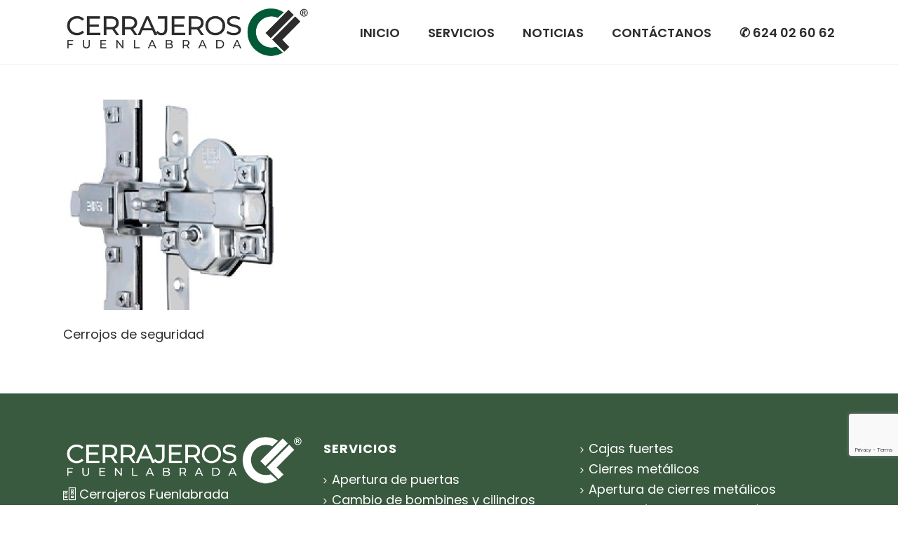

--- FILE ---
content_type: text/html; charset=UTF-8
request_url: https://www.cerrajerosfuenlabrada-24horas.com/cerrajeros-fuenlabrada-al/cerojos-de-seguridad/
body_size: 15695
content:
<!DOCTYPE html>
<html dir="ltr" lang="es" prefix="og: https://ogp.me/ns#" >
<head>
		<meta charset="UTF-8" /><meta name="viewport" content="width=device-width, initial-scale=1.0, minimum-scale=1.0, maximum-scale=5.0, user-scalable=1" /><meta http-equiv="X-UA-Compatible" content="IE=edge,chrome=1" /><meta name="format-detection" content="telephone=no"><title>Cerrojos de seguridad | Cerrajeros Fuenlabrada</title>
<script type="text/javascript">var ajaxurl = "https://www.cerrajerosfuenlabrada-24horas.com/wp-admin/admin-ajax.php";</script>	<style>img:is([sizes="auto" i], [sizes^="auto," i]) { contain-intrinsic-size: 3000px 1500px }</style>
	
		<!-- All in One SEO 4.9.3 - aioseo.com -->
	<meta name="description" content="Cerrojos de seguridad" />
	<meta name="robots" content="max-image-preview:large" />
	<meta name="google-site-verification" content="1fBlePAHW4M9Ra9F5pCJ9AuyShi5LXKq529L7lXhPBU" />
	<link rel="canonical" href="https://www.cerrajerosfuenlabrada-24horas.com/cerrajeros-fuenlabrada-al/cerojos-de-seguridad/" />
	<meta name="generator" content="All in One SEO (AIOSEO) 4.9.3" />
		<meta property="og:locale" content="es_ES" />
		<meta property="og:site_name" content="Cerrajeros Fuenlabrada" />
		<meta property="og:type" content="article" />
		<meta property="og:title" content="Cerrojos de seguridad | Cerrajeros Fuenlabrada" />
		<meta property="og:description" content="Cerrojos de seguridad" />
		<meta property="og:url" content="https://www.cerrajerosfuenlabrada-24horas.com/cerrajeros-fuenlabrada-al/cerojos-de-seguridad/" />
		<meta property="og:image" content="https://www.cerrajerosfuenlabrada-24horas.com/wp-content/uploads/2021/06/cerrajeros-fuenlabrada24h.png" />
		<meta property="og:image:secure_url" content="https://www.cerrajerosfuenlabrada-24horas.com/wp-content/uploads/2021/06/cerrajeros-fuenlabrada24h.png" />
		<meta property="og:image:width" content="280" />
		<meta property="og:image:height" content="280" />
		<meta property="article:published_time" content="2024-04-17T14:21:08+00:00" />
		<meta property="article:modified_time" content="2024-04-17T14:21:22+00:00" />
		<meta name="twitter:card" content="summary" />
		<meta name="twitter:title" content="Cerrojos de seguridad | Cerrajeros Fuenlabrada" />
		<meta name="twitter:description" content="Cerrojos de seguridad" />
		<meta name="twitter:image" content="https://www.cerrajerosfuenlabrada-24horas.com/wp-content/uploads/2021/06/cerrajeros-fuenlabrada24h.png" />
		<meta name="twitter:label1" content="Escrito por" />
		<meta name="twitter:data1" content="Cerrajeros en Fuenlabrada" />
		<script type="application/ld+json" class="aioseo-schema">
			{"@context":"https:\/\/schema.org","@graph":[{"@type":"BreadcrumbList","@id":"https:\/\/www.cerrajerosfuenlabrada-24horas.com\/cerrajeros-fuenlabrada-al\/cerojos-de-seguridad\/#breadcrumblist","itemListElement":[{"@type":"ListItem","@id":"https:\/\/www.cerrajerosfuenlabrada-24horas.com#listItem","position":1,"name":"Inicio","item":"https:\/\/www.cerrajerosfuenlabrada-24horas.com","nextItem":{"@type":"ListItem","@id":"https:\/\/www.cerrajerosfuenlabrada-24horas.com\/cerrajeros-fuenlabrada-al\/cerojos-de-seguridad\/#listItem","name":"Cerrojos de seguridad"}},{"@type":"ListItem","@id":"https:\/\/www.cerrajerosfuenlabrada-24horas.com\/cerrajeros-fuenlabrada-al\/cerojos-de-seguridad\/#listItem","position":2,"name":"Cerrojos de seguridad","previousItem":{"@type":"ListItem","@id":"https:\/\/www.cerrajerosfuenlabrada-24horas.com#listItem","name":"Inicio"}}]},{"@type":"ItemPage","@id":"https:\/\/www.cerrajerosfuenlabrada-24horas.com\/cerrajeros-fuenlabrada-al\/cerojos-de-seguridad\/#itempage","url":"https:\/\/www.cerrajerosfuenlabrada-24horas.com\/cerrajeros-fuenlabrada-al\/cerojos-de-seguridad\/","name":"Cerrojos de seguridad | Cerrajeros Fuenlabrada","description":"Cerrojos de seguridad","inLanguage":"es-ES","isPartOf":{"@id":"https:\/\/www.cerrajerosfuenlabrada-24horas.com\/#website"},"breadcrumb":{"@id":"https:\/\/www.cerrajerosfuenlabrada-24horas.com\/cerrajeros-fuenlabrada-al\/cerojos-de-seguridad\/#breadcrumblist"},"author":{"@id":"https:\/\/www.cerrajerosfuenlabrada-24horas.com\/author\/nimbda2604\/#author"},"creator":{"@id":"https:\/\/www.cerrajerosfuenlabrada-24horas.com\/author\/nimbda2604\/#author"},"datePublished":"2024-04-17T16:21:08+02:00","dateModified":"2024-04-17T16:21:22+02:00"},{"@type":"Organization","@id":"https:\/\/www.cerrajerosfuenlabrada-24horas.com\/#organization","name":"CERRAJEROS FUENLABRADA","description":"Cerrajer\u00eda en Fuenlabrada","url":"https:\/\/www.cerrajerosfuenlabrada-24horas.com\/","telephone":"+34677228835","logo":{"@type":"ImageObject","url":"https:\/\/www.cerrajerosfuenlabrada-24horas.com\/wp-content\/uploads\/2024\/05\/logotipo-2024-recotado.png","@id":"https:\/\/www.cerrajerosfuenlabrada-24horas.com\/cerrajeros-fuenlabrada-al\/cerojos-de-seguridad\/#organizationLogo","width":650,"height":131,"caption":"Cerrajeros Fuenlabrada"},"image":{"@id":"https:\/\/www.cerrajerosfuenlabrada-24horas.com\/cerrajeros-fuenlabrada-al\/cerojos-de-seguridad\/#organizationLogo"}},{"@type":"Person","@id":"https:\/\/www.cerrajerosfuenlabrada-24horas.com\/author\/nimbda2604\/#author","url":"https:\/\/www.cerrajerosfuenlabrada-24horas.com\/author\/nimbda2604\/","name":"Cerrajeros en Fuenlabrada","image":{"@type":"ImageObject","@id":"https:\/\/www.cerrajerosfuenlabrada-24horas.com\/cerrajeros-fuenlabrada-al\/cerojos-de-seguridad\/#authorImage","url":"https:\/\/secure.gravatar.com\/avatar\/e7fca44d44af3053a89ef03f1be6cb6b?s=96&d=mm&r=g","width":96,"height":96,"caption":"Cerrajeros en Fuenlabrada"}},{"@type":"WebSite","@id":"https:\/\/www.cerrajerosfuenlabrada-24horas.com\/#website","url":"https:\/\/www.cerrajerosfuenlabrada-24horas.com\/","name":"Cerrajeros Fuenlabrada","description":"Cerrajer\u00eda en Fuenlabrada","inLanguage":"es-ES","publisher":{"@id":"https:\/\/www.cerrajerosfuenlabrada-24horas.com\/#organization"}}]}
		</script>
		<!-- All in One SEO -->

<script id="cookieyes" type="text/javascript" src="https://cdn-cookieyes.com/client_data/d80a659fa16f8e92f00ea7ae/script.js"></script>
		<style id="critical-path-css" type="text/css">
			/* non cached */ body,html{width:100%;height:100%;margin:0;padding:0}.page-preloader{top:0;left:0;z-index:999;position:fixed;height:100%;width:100%;text-align:center}.preloader-preview-area{-webkit-animation-delay:-.2s;animation-delay:-.2s;top:50%;-webkit-transform:translateY(100%);-ms-transform:translateY(100%);transform:translateY(100%);margin-top:10px;max-height:calc(50% - 20px);opacity:1;width:100%;text-align:center;position:absolute}.preloader-logo{max-width:90%;top:50%;-webkit-transform:translateY(-100%);-ms-transform:translateY(-100%);transform:translateY(-100%);margin:-10px auto 0 auto;max-height:calc(50% - 20px);opacity:1;position:relative}.ball-pulse>div{width:15px;height:15px;border-radius:100%;margin:2px;-webkit-animation-fill-mode:both;animation-fill-mode:both;display:inline-block;-webkit-animation:ball-pulse .75s infinite cubic-bezier(.2,.68,.18,1.08);animation:ball-pulse .75s infinite cubic-bezier(.2,.68,.18,1.08)}.ball-pulse>div:nth-child(1){-webkit-animation-delay:-.36s;animation-delay:-.36s}.ball-pulse>div:nth-child(2){-webkit-animation-delay:-.24s;animation-delay:-.24s}.ball-pulse>div:nth-child(3){-webkit-animation-delay:-.12s;animation-delay:-.12s}@-webkit-keyframes ball-pulse{0%{-webkit-transform:scale(1);transform:scale(1);opacity:1}45%{-webkit-transform:scale(.1);transform:scale(.1);opacity:.7}80%{-webkit-transform:scale(1);transform:scale(1);opacity:1}}@keyframes ball-pulse{0%{-webkit-transform:scale(1);transform:scale(1);opacity:1}45%{-webkit-transform:scale(.1);transform:scale(.1);opacity:.7}80%{-webkit-transform:scale(1);transform:scale(1);opacity:1}}.ball-clip-rotate-pulse{position:relative;-webkit-transform:translateY(-15px) translateX(-10px);-ms-transform:translateY(-15px) translateX(-10px);transform:translateY(-15px) translateX(-10px);display:inline-block}.ball-clip-rotate-pulse>div{-webkit-animation-fill-mode:both;animation-fill-mode:both;position:absolute;top:0;left:0;border-radius:100%}.ball-clip-rotate-pulse>div:first-child{height:36px;width:36px;top:7px;left:-7px;-webkit-animation:ball-clip-rotate-pulse-scale 1s 0s cubic-bezier(.09,.57,.49,.9) infinite;animation:ball-clip-rotate-pulse-scale 1s 0s cubic-bezier(.09,.57,.49,.9) infinite}.ball-clip-rotate-pulse>div:last-child{position:absolute;width:50px;height:50px;left:-16px;top:-2px;background:0 0;border:2px solid;-webkit-animation:ball-clip-rotate-pulse-rotate 1s 0s cubic-bezier(.09,.57,.49,.9) infinite;animation:ball-clip-rotate-pulse-rotate 1s 0s cubic-bezier(.09,.57,.49,.9) infinite;-webkit-animation-duration:1s;animation-duration:1s}@-webkit-keyframes ball-clip-rotate-pulse-rotate{0%{-webkit-transform:rotate(0) scale(1);transform:rotate(0) scale(1)}50%{-webkit-transform:rotate(180deg) scale(.6);transform:rotate(180deg) scale(.6)}100%{-webkit-transform:rotate(360deg) scale(1);transform:rotate(360deg) scale(1)}}@keyframes ball-clip-rotate-pulse-rotate{0%{-webkit-transform:rotate(0) scale(1);transform:rotate(0) scale(1)}50%{-webkit-transform:rotate(180deg) scale(.6);transform:rotate(180deg) scale(.6)}100%{-webkit-transform:rotate(360deg) scale(1);transform:rotate(360deg) scale(1)}}@-webkit-keyframes ball-clip-rotate-pulse-scale{30%{-webkit-transform:scale(.3);transform:scale(.3)}100%{-webkit-transform:scale(1);transform:scale(1)}}@keyframes ball-clip-rotate-pulse-scale{30%{-webkit-transform:scale(.3);transform:scale(.3)}100%{-webkit-transform:scale(1);transform:scale(1)}}@-webkit-keyframes square-spin{25%{-webkit-transform:perspective(100px) rotateX(180deg) rotateY(0);transform:perspective(100px) rotateX(180deg) rotateY(0)}50%{-webkit-transform:perspective(100px) rotateX(180deg) rotateY(180deg);transform:perspective(100px) rotateX(180deg) rotateY(180deg)}75%{-webkit-transform:perspective(100px) rotateX(0) rotateY(180deg);transform:perspective(100px) rotateX(0) rotateY(180deg)}100%{-webkit-transform:perspective(100px) rotateX(0) rotateY(0);transform:perspective(100px) rotateX(0) rotateY(0)}}@keyframes square-spin{25%{-webkit-transform:perspective(100px) rotateX(180deg) rotateY(0);transform:perspective(100px) rotateX(180deg) rotateY(0)}50%{-webkit-transform:perspective(100px) rotateX(180deg) rotateY(180deg);transform:perspective(100px) rotateX(180deg) rotateY(180deg)}75%{-webkit-transform:perspective(100px) rotateX(0) rotateY(180deg);transform:perspective(100px) rotateX(0) rotateY(180deg)}100%{-webkit-transform:perspective(100px) rotateX(0) rotateY(0);transform:perspective(100px) rotateX(0) rotateY(0)}}.square-spin{display:inline-block}.square-spin>div{-webkit-animation-fill-mode:both;animation-fill-mode:both;width:50px;height:50px;-webkit-animation:square-spin 3s 0s cubic-bezier(.09,.57,.49,.9) infinite;animation:square-spin 3s 0s cubic-bezier(.09,.57,.49,.9) infinite}.cube-transition{position:relative;-webkit-transform:translate(-25px,-25px);-ms-transform:translate(-25px,-25px);transform:translate(-25px,-25px);display:inline-block}.cube-transition>div{-webkit-animation-fill-mode:both;animation-fill-mode:both;width:15px;height:15px;position:absolute;top:-5px;left:-5px;-webkit-animation:cube-transition 1.6s 0s infinite ease-in-out;animation:cube-transition 1.6s 0s infinite ease-in-out}.cube-transition>div:last-child{-webkit-animation-delay:-.8s;animation-delay:-.8s}@-webkit-keyframes cube-transition{25%{-webkit-transform:translateX(50px) scale(.5) rotate(-90deg);transform:translateX(50px) scale(.5) rotate(-90deg)}50%{-webkit-transform:translate(50px,50px) rotate(-180deg);transform:translate(50px,50px) rotate(-180deg)}75%{-webkit-transform:translateY(50px) scale(.5) rotate(-270deg);transform:translateY(50px) scale(.5) rotate(-270deg)}100%{-webkit-transform:rotate(-360deg);transform:rotate(-360deg)}}@keyframes cube-transition{25%{-webkit-transform:translateX(50px) scale(.5) rotate(-90deg);transform:translateX(50px) scale(.5) rotate(-90deg)}50%{-webkit-transform:translate(50px,50px) rotate(-180deg);transform:translate(50px,50px) rotate(-180deg)}75%{-webkit-transform:translateY(50px) scale(.5) rotate(-270deg);transform:translateY(50px) scale(.5) rotate(-270deg)}100%{-webkit-transform:rotate(-360deg);transform:rotate(-360deg)}}.ball-scale>div{border-radius:100%;margin:2px;-webkit-animation-fill-mode:both;animation-fill-mode:both;display:inline-block;height:60px;width:60px;-webkit-animation:ball-scale 1s 0s ease-in-out infinite;animation:ball-scale 1s 0s ease-in-out infinite}@-webkit-keyframes ball-scale{0%{-webkit-transform:scale(0);transform:scale(0)}100%{-webkit-transform:scale(1);transform:scale(1);opacity:0}}@keyframes ball-scale{0%{-webkit-transform:scale(0);transform:scale(0)}100%{-webkit-transform:scale(1);transform:scale(1);opacity:0}}.line-scale>div{-webkit-animation-fill-mode:both;animation-fill-mode:both;display:inline-block;width:5px;height:50px;border-radius:2px;margin:2px}.line-scale>div:nth-child(1){-webkit-animation:line-scale 1s -.5s infinite cubic-bezier(.2,.68,.18,1.08);animation:line-scale 1s -.5s infinite cubic-bezier(.2,.68,.18,1.08)}.line-scale>div:nth-child(2){-webkit-animation:line-scale 1s -.4s infinite cubic-bezier(.2,.68,.18,1.08);animation:line-scale 1s -.4s infinite cubic-bezier(.2,.68,.18,1.08)}.line-scale>div:nth-child(3){-webkit-animation:line-scale 1s -.3s infinite cubic-bezier(.2,.68,.18,1.08);animation:line-scale 1s -.3s infinite cubic-bezier(.2,.68,.18,1.08)}.line-scale>div:nth-child(4){-webkit-animation:line-scale 1s -.2s infinite cubic-bezier(.2,.68,.18,1.08);animation:line-scale 1s -.2s infinite cubic-bezier(.2,.68,.18,1.08)}.line-scale>div:nth-child(5){-webkit-animation:line-scale 1s -.1s infinite cubic-bezier(.2,.68,.18,1.08);animation:line-scale 1s -.1s infinite cubic-bezier(.2,.68,.18,1.08)}@-webkit-keyframes line-scale{0%{-webkit-transform:scaley(1);transform:scaley(1)}50%{-webkit-transform:scaley(.4);transform:scaley(.4)}100%{-webkit-transform:scaley(1);transform:scaley(1)}}@keyframes line-scale{0%{-webkit-transform:scaley(1);transform:scaley(1)}50%{-webkit-transform:scaley(.4);transform:scaley(.4)}100%{-webkit-transform:scaley(1);transform:scaley(1)}}.ball-scale-multiple{position:relative;-webkit-transform:translateY(30px);-ms-transform:translateY(30px);transform:translateY(30px);display:inline-block}.ball-scale-multiple>div{border-radius:100%;-webkit-animation-fill-mode:both;animation-fill-mode:both;margin:2px;position:absolute;left:-30px;top:0;opacity:0;margin:0;width:50px;height:50px;-webkit-animation:ball-scale-multiple 1s 0s linear infinite;animation:ball-scale-multiple 1s 0s linear infinite}.ball-scale-multiple>div:nth-child(2){-webkit-animation-delay:-.2s;animation-delay:-.2s}.ball-scale-multiple>div:nth-child(3){-webkit-animation-delay:-.2s;animation-delay:-.2s}@-webkit-keyframes ball-scale-multiple{0%{-webkit-transform:scale(0);transform:scale(0);opacity:0}5%{opacity:1}100%{-webkit-transform:scale(1);transform:scale(1);opacity:0}}@keyframes ball-scale-multiple{0%{-webkit-transform:scale(0);transform:scale(0);opacity:0}5%{opacity:1}100%{-webkit-transform:scale(1);transform:scale(1);opacity:0}}.ball-pulse-sync{display:inline-block}.ball-pulse-sync>div{width:15px;height:15px;border-radius:100%;margin:2px;-webkit-animation-fill-mode:both;animation-fill-mode:both;display:inline-block}.ball-pulse-sync>div:nth-child(1){-webkit-animation:ball-pulse-sync .6s -.21s infinite ease-in-out;animation:ball-pulse-sync .6s -.21s infinite ease-in-out}.ball-pulse-sync>div:nth-child(2){-webkit-animation:ball-pulse-sync .6s -.14s infinite ease-in-out;animation:ball-pulse-sync .6s -.14s infinite ease-in-out}.ball-pulse-sync>div:nth-child(3){-webkit-animation:ball-pulse-sync .6s -70ms infinite ease-in-out;animation:ball-pulse-sync .6s -70ms infinite ease-in-out}@-webkit-keyframes ball-pulse-sync{33%{-webkit-transform:translateY(10px);transform:translateY(10px)}66%{-webkit-transform:translateY(-10px);transform:translateY(-10px)}100%{-webkit-transform:translateY(0);transform:translateY(0)}}@keyframes ball-pulse-sync{33%{-webkit-transform:translateY(10px);transform:translateY(10px)}66%{-webkit-transform:translateY(-10px);transform:translateY(-10px)}100%{-webkit-transform:translateY(0);transform:translateY(0)}}.transparent-circle{display:inline-block;border-top:.5em solid rgba(255,255,255,.2);border-right:.5em solid rgba(255,255,255,.2);border-bottom:.5em solid rgba(255,255,255,.2);border-left:.5em solid #fff;-webkit-transform:translateZ(0);transform:translateZ(0);-webkit-animation:transparent-circle 1.1s infinite linear;animation:transparent-circle 1.1s infinite linear;width:50px;height:50px;border-radius:50%}.transparent-circle:after{border-radius:50%;width:10em;height:10em}@-webkit-keyframes transparent-circle{0%{-webkit-transform:rotate(0);transform:rotate(0)}100%{-webkit-transform:rotate(360deg);transform:rotate(360deg)}}@keyframes transparent-circle{0%{-webkit-transform:rotate(0);transform:rotate(0)}100%{-webkit-transform:rotate(360deg);transform:rotate(360deg)}}.ball-spin-fade-loader{position:relative;top:-10px;left:-10px;display:inline-block}.ball-spin-fade-loader>div{width:15px;height:15px;border-radius:100%;margin:2px;-webkit-animation-fill-mode:both;animation-fill-mode:both;position:absolute;-webkit-animation:ball-spin-fade-loader 1s infinite linear;animation:ball-spin-fade-loader 1s infinite linear}.ball-spin-fade-loader>div:nth-child(1){top:25px;left:0;animation-delay:-.84s;-webkit-animation-delay:-.84s}.ball-spin-fade-loader>div:nth-child(2){top:17.05px;left:17.05px;animation-delay:-.72s;-webkit-animation-delay:-.72s}.ball-spin-fade-loader>div:nth-child(3){top:0;left:25px;animation-delay:-.6s;-webkit-animation-delay:-.6s}.ball-spin-fade-loader>div:nth-child(4){top:-17.05px;left:17.05px;animation-delay:-.48s;-webkit-animation-delay:-.48s}.ball-spin-fade-loader>div:nth-child(5){top:-25px;left:0;animation-delay:-.36s;-webkit-animation-delay:-.36s}.ball-spin-fade-loader>div:nth-child(6){top:-17.05px;left:-17.05px;animation-delay:-.24s;-webkit-animation-delay:-.24s}.ball-spin-fade-loader>div:nth-child(7){top:0;left:-25px;animation-delay:-.12s;-webkit-animation-delay:-.12s}.ball-spin-fade-loader>div:nth-child(8){top:17.05px;left:-17.05px;animation-delay:0s;-webkit-animation-delay:0s}@-webkit-keyframes ball-spin-fade-loader{50%{opacity:.3;-webkit-transform:scale(.4);transform:scale(.4)}100%{opacity:1;-webkit-transform:scale(1);transform:scale(1)}}@keyframes ball-spin-fade-loader{50%{opacity:.3;-webkit-transform:scale(.4);transform:scale(.4)}100%{opacity:1;-webkit-transform:scale(1);transform:scale(1)}}		</style>

		<link rel="alternate" type="application/rss+xml" title="Cerrajeros Fuenlabrada &raquo; Feed" href="https://www.cerrajerosfuenlabrada-24horas.com/feed/" />
<link rel="alternate" type="application/rss+xml" title="Cerrajeros Fuenlabrada &raquo; Feed de los comentarios" href="https://www.cerrajerosfuenlabrada-24horas.com/comments/feed/" />

<link rel="shortcut icon" href="https://www.cerrajerosfuenlabrada-24horas.com/wp-content/uploads/2024/05/isotipo-fondo-blanco.png"  />
<link rel="alternate" type="application/rss+xml" title="Cerrajeros Fuenlabrada &raquo; Comentario Cerrojos de seguridad del feed" href="https://www.cerrajerosfuenlabrada-24horas.com/cerrajeros-fuenlabrada-al/cerojos-de-seguridad/feed/" />
<script type="text/javascript">window.abb = {};php = {};window.PHP = {};PHP.ajax = "https://www.cerrajerosfuenlabrada-24horas.com/wp-admin/admin-ajax.php";PHP.wp_p_id = "695";var mk_header_parallax, mk_banner_parallax, mk_page_parallax, mk_footer_parallax, mk_body_parallax;var mk_images_dir = "https://www.cerrajerosfuenlabrada-24horas.com/wp-content/themes/jupiter/assets/images",mk_theme_js_path = "https://www.cerrajerosfuenlabrada-24horas.com/wp-content/themes/jupiter/assets/js",mk_theme_dir = "https://www.cerrajerosfuenlabrada-24horas.com/wp-content/themes/jupiter",mk_captcha_placeholder = "Enter Captcha",mk_captcha_invalid_txt = "Invalid. Try again.",mk_captcha_correct_txt = "Captcha correct.",mk_responsive_nav_width = 1140,mk_vertical_header_back = "Volver",mk_vertical_header_anim = "2",mk_check_rtl = true,mk_grid_width = 1140,mk_ajax_search_option = "",mk_preloader_bg_color = "#fff",mk_accent_color = "#3a5a40",mk_go_to_top =  "true",mk_smooth_scroll =  "true",mk_show_background_video =  "true",mk_preloader_bar_color = "#3a5a40",mk_preloader_logo = "";var mk_header_parallax = false,mk_banner_parallax = false,mk_footer_parallax = false,mk_body_parallax = false,mk_no_more_posts = "No More Posts",mk_typekit_id   = "",mk_google_fonts = ["Poppins:100italic,200italic,300italic,400italic,500italic,600italic,700italic,800italic,900italic,100,200,300,400,500,600,700,800,900"],mk_global_lazyload = true;</script><link rel='stylesheet' id='wp-block-library-css' href='https://www.cerrajerosfuenlabrada-24horas.com/wp-includes/css/dist/block-library/style.min.css?ver=db4749081eb1fd1b4e37bb0c1d691f1d' type='text/css' media='all' />
<style id='wp-block-library-theme-inline-css' type='text/css'>
.wp-block-audio :where(figcaption){color:#555;font-size:13px;text-align:center}.is-dark-theme .wp-block-audio :where(figcaption){color:#ffffffa6}.wp-block-audio{margin:0 0 1em}.wp-block-code{border:1px solid #ccc;border-radius:4px;font-family:Menlo,Consolas,monaco,monospace;padding:.8em 1em}.wp-block-embed :where(figcaption){color:#555;font-size:13px;text-align:center}.is-dark-theme .wp-block-embed :where(figcaption){color:#ffffffa6}.wp-block-embed{margin:0 0 1em}.blocks-gallery-caption{color:#555;font-size:13px;text-align:center}.is-dark-theme .blocks-gallery-caption{color:#ffffffa6}:root :where(.wp-block-image figcaption){color:#555;font-size:13px;text-align:center}.is-dark-theme :root :where(.wp-block-image figcaption){color:#ffffffa6}.wp-block-image{margin:0 0 1em}.wp-block-pullquote{border-bottom:4px solid;border-top:4px solid;color:currentColor;margin-bottom:1.75em}.wp-block-pullquote cite,.wp-block-pullquote footer,.wp-block-pullquote__citation{color:currentColor;font-size:.8125em;font-style:normal;text-transform:uppercase}.wp-block-quote{border-left:.25em solid;margin:0 0 1.75em;padding-left:1em}.wp-block-quote cite,.wp-block-quote footer{color:currentColor;font-size:.8125em;font-style:normal;position:relative}.wp-block-quote:where(.has-text-align-right){border-left:none;border-right:.25em solid;padding-left:0;padding-right:1em}.wp-block-quote:where(.has-text-align-center){border:none;padding-left:0}.wp-block-quote.is-large,.wp-block-quote.is-style-large,.wp-block-quote:where(.is-style-plain){border:none}.wp-block-search .wp-block-search__label{font-weight:700}.wp-block-search__button{border:1px solid #ccc;padding:.375em .625em}:where(.wp-block-group.has-background){padding:1.25em 2.375em}.wp-block-separator.has-css-opacity{opacity:.4}.wp-block-separator{border:none;border-bottom:2px solid;margin-left:auto;margin-right:auto}.wp-block-separator.has-alpha-channel-opacity{opacity:1}.wp-block-separator:not(.is-style-wide):not(.is-style-dots){width:100px}.wp-block-separator.has-background:not(.is-style-dots){border-bottom:none;height:1px}.wp-block-separator.has-background:not(.is-style-wide):not(.is-style-dots){height:2px}.wp-block-table{margin:0 0 1em}.wp-block-table td,.wp-block-table th{word-break:normal}.wp-block-table :where(figcaption){color:#555;font-size:13px;text-align:center}.is-dark-theme .wp-block-table :where(figcaption){color:#ffffffa6}.wp-block-video :where(figcaption){color:#555;font-size:13px;text-align:center}.is-dark-theme .wp-block-video :where(figcaption){color:#ffffffa6}.wp-block-video{margin:0 0 1em}:root :where(.wp-block-template-part.has-background){margin-bottom:0;margin-top:0;padding:1.25em 2.375em}
</style>
<link rel='stylesheet' id='aioseo/css/src/vue/standalone/blocks/table-of-contents/global.scss-css' href='https://www.cerrajerosfuenlabrada-24horas.com/wp-content/plugins/all-in-one-seo-pack/dist/Lite/assets/css/table-of-contents/global.e90f6d47.css?ver=4.9.3' type='text/css' media='all' />
<style id='classic-theme-styles-inline-css' type='text/css'>
/*! This file is auto-generated */
.wp-block-button__link{color:#fff;background-color:#32373c;border-radius:9999px;box-shadow:none;text-decoration:none;padding:calc(.667em + 2px) calc(1.333em + 2px);font-size:1.125em}.wp-block-file__button{background:#32373c;color:#fff;text-decoration:none}
</style>
<style id='global-styles-inline-css' type='text/css'>
:root{--wp--preset--aspect-ratio--square: 1;--wp--preset--aspect-ratio--4-3: 4/3;--wp--preset--aspect-ratio--3-4: 3/4;--wp--preset--aspect-ratio--3-2: 3/2;--wp--preset--aspect-ratio--2-3: 2/3;--wp--preset--aspect-ratio--16-9: 16/9;--wp--preset--aspect-ratio--9-16: 9/16;--wp--preset--color--black: #000000;--wp--preset--color--cyan-bluish-gray: #abb8c3;--wp--preset--color--white: #ffffff;--wp--preset--color--pale-pink: #f78da7;--wp--preset--color--vivid-red: #cf2e2e;--wp--preset--color--luminous-vivid-orange: #ff6900;--wp--preset--color--luminous-vivid-amber: #fcb900;--wp--preset--color--light-green-cyan: #7bdcb5;--wp--preset--color--vivid-green-cyan: #00d084;--wp--preset--color--pale-cyan-blue: #8ed1fc;--wp--preset--color--vivid-cyan-blue: #0693e3;--wp--preset--color--vivid-purple: #9b51e0;--wp--preset--gradient--vivid-cyan-blue-to-vivid-purple: linear-gradient(135deg,rgba(6,147,227,1) 0%,rgb(155,81,224) 100%);--wp--preset--gradient--light-green-cyan-to-vivid-green-cyan: linear-gradient(135deg,rgb(122,220,180) 0%,rgb(0,208,130) 100%);--wp--preset--gradient--luminous-vivid-amber-to-luminous-vivid-orange: linear-gradient(135deg,rgba(252,185,0,1) 0%,rgba(255,105,0,1) 100%);--wp--preset--gradient--luminous-vivid-orange-to-vivid-red: linear-gradient(135deg,rgba(255,105,0,1) 0%,rgb(207,46,46) 100%);--wp--preset--gradient--very-light-gray-to-cyan-bluish-gray: linear-gradient(135deg,rgb(238,238,238) 0%,rgb(169,184,195) 100%);--wp--preset--gradient--cool-to-warm-spectrum: linear-gradient(135deg,rgb(74,234,220) 0%,rgb(151,120,209) 20%,rgb(207,42,186) 40%,rgb(238,44,130) 60%,rgb(251,105,98) 80%,rgb(254,248,76) 100%);--wp--preset--gradient--blush-light-purple: linear-gradient(135deg,rgb(255,206,236) 0%,rgb(152,150,240) 100%);--wp--preset--gradient--blush-bordeaux: linear-gradient(135deg,rgb(254,205,165) 0%,rgb(254,45,45) 50%,rgb(107,0,62) 100%);--wp--preset--gradient--luminous-dusk: linear-gradient(135deg,rgb(255,203,112) 0%,rgb(199,81,192) 50%,rgb(65,88,208) 100%);--wp--preset--gradient--pale-ocean: linear-gradient(135deg,rgb(255,245,203) 0%,rgb(182,227,212) 50%,rgb(51,167,181) 100%);--wp--preset--gradient--electric-grass: linear-gradient(135deg,rgb(202,248,128) 0%,rgb(113,206,126) 100%);--wp--preset--gradient--midnight: linear-gradient(135deg,rgb(2,3,129) 0%,rgb(40,116,252) 100%);--wp--preset--font-size--small: 13px;--wp--preset--font-size--medium: 20px;--wp--preset--font-size--large: 36px;--wp--preset--font-size--x-large: 42px;--wp--preset--spacing--20: 0.44rem;--wp--preset--spacing--30: 0.67rem;--wp--preset--spacing--40: 1rem;--wp--preset--spacing--50: 1.5rem;--wp--preset--spacing--60: 2.25rem;--wp--preset--spacing--70: 3.38rem;--wp--preset--spacing--80: 5.06rem;--wp--preset--shadow--natural: 6px 6px 9px rgba(0, 0, 0, 0.2);--wp--preset--shadow--deep: 12px 12px 50px rgba(0, 0, 0, 0.4);--wp--preset--shadow--sharp: 6px 6px 0px rgba(0, 0, 0, 0.2);--wp--preset--shadow--outlined: 6px 6px 0px -3px rgba(255, 255, 255, 1), 6px 6px rgba(0, 0, 0, 1);--wp--preset--shadow--crisp: 6px 6px 0px rgba(0, 0, 0, 1);}:where(.is-layout-flex){gap: 0.5em;}:where(.is-layout-grid){gap: 0.5em;}body .is-layout-flex{display: flex;}.is-layout-flex{flex-wrap: wrap;align-items: center;}.is-layout-flex > :is(*, div){margin: 0;}body .is-layout-grid{display: grid;}.is-layout-grid > :is(*, div){margin: 0;}:where(.wp-block-columns.is-layout-flex){gap: 2em;}:where(.wp-block-columns.is-layout-grid){gap: 2em;}:where(.wp-block-post-template.is-layout-flex){gap: 1.25em;}:where(.wp-block-post-template.is-layout-grid){gap: 1.25em;}.has-black-color{color: var(--wp--preset--color--black) !important;}.has-cyan-bluish-gray-color{color: var(--wp--preset--color--cyan-bluish-gray) !important;}.has-white-color{color: var(--wp--preset--color--white) !important;}.has-pale-pink-color{color: var(--wp--preset--color--pale-pink) !important;}.has-vivid-red-color{color: var(--wp--preset--color--vivid-red) !important;}.has-luminous-vivid-orange-color{color: var(--wp--preset--color--luminous-vivid-orange) !important;}.has-luminous-vivid-amber-color{color: var(--wp--preset--color--luminous-vivid-amber) !important;}.has-light-green-cyan-color{color: var(--wp--preset--color--light-green-cyan) !important;}.has-vivid-green-cyan-color{color: var(--wp--preset--color--vivid-green-cyan) !important;}.has-pale-cyan-blue-color{color: var(--wp--preset--color--pale-cyan-blue) !important;}.has-vivid-cyan-blue-color{color: var(--wp--preset--color--vivid-cyan-blue) !important;}.has-vivid-purple-color{color: var(--wp--preset--color--vivid-purple) !important;}.has-black-background-color{background-color: var(--wp--preset--color--black) !important;}.has-cyan-bluish-gray-background-color{background-color: var(--wp--preset--color--cyan-bluish-gray) !important;}.has-white-background-color{background-color: var(--wp--preset--color--white) !important;}.has-pale-pink-background-color{background-color: var(--wp--preset--color--pale-pink) !important;}.has-vivid-red-background-color{background-color: var(--wp--preset--color--vivid-red) !important;}.has-luminous-vivid-orange-background-color{background-color: var(--wp--preset--color--luminous-vivid-orange) !important;}.has-luminous-vivid-amber-background-color{background-color: var(--wp--preset--color--luminous-vivid-amber) !important;}.has-light-green-cyan-background-color{background-color: var(--wp--preset--color--light-green-cyan) !important;}.has-vivid-green-cyan-background-color{background-color: var(--wp--preset--color--vivid-green-cyan) !important;}.has-pale-cyan-blue-background-color{background-color: var(--wp--preset--color--pale-cyan-blue) !important;}.has-vivid-cyan-blue-background-color{background-color: var(--wp--preset--color--vivid-cyan-blue) !important;}.has-vivid-purple-background-color{background-color: var(--wp--preset--color--vivid-purple) !important;}.has-black-border-color{border-color: var(--wp--preset--color--black) !important;}.has-cyan-bluish-gray-border-color{border-color: var(--wp--preset--color--cyan-bluish-gray) !important;}.has-white-border-color{border-color: var(--wp--preset--color--white) !important;}.has-pale-pink-border-color{border-color: var(--wp--preset--color--pale-pink) !important;}.has-vivid-red-border-color{border-color: var(--wp--preset--color--vivid-red) !important;}.has-luminous-vivid-orange-border-color{border-color: var(--wp--preset--color--luminous-vivid-orange) !important;}.has-luminous-vivid-amber-border-color{border-color: var(--wp--preset--color--luminous-vivid-amber) !important;}.has-light-green-cyan-border-color{border-color: var(--wp--preset--color--light-green-cyan) !important;}.has-vivid-green-cyan-border-color{border-color: var(--wp--preset--color--vivid-green-cyan) !important;}.has-pale-cyan-blue-border-color{border-color: var(--wp--preset--color--pale-cyan-blue) !important;}.has-vivid-cyan-blue-border-color{border-color: var(--wp--preset--color--vivid-cyan-blue) !important;}.has-vivid-purple-border-color{border-color: var(--wp--preset--color--vivid-purple) !important;}.has-vivid-cyan-blue-to-vivid-purple-gradient-background{background: var(--wp--preset--gradient--vivid-cyan-blue-to-vivid-purple) !important;}.has-light-green-cyan-to-vivid-green-cyan-gradient-background{background: var(--wp--preset--gradient--light-green-cyan-to-vivid-green-cyan) !important;}.has-luminous-vivid-amber-to-luminous-vivid-orange-gradient-background{background: var(--wp--preset--gradient--luminous-vivid-amber-to-luminous-vivid-orange) !important;}.has-luminous-vivid-orange-to-vivid-red-gradient-background{background: var(--wp--preset--gradient--luminous-vivid-orange-to-vivid-red) !important;}.has-very-light-gray-to-cyan-bluish-gray-gradient-background{background: var(--wp--preset--gradient--very-light-gray-to-cyan-bluish-gray) !important;}.has-cool-to-warm-spectrum-gradient-background{background: var(--wp--preset--gradient--cool-to-warm-spectrum) !important;}.has-blush-light-purple-gradient-background{background: var(--wp--preset--gradient--blush-light-purple) !important;}.has-blush-bordeaux-gradient-background{background: var(--wp--preset--gradient--blush-bordeaux) !important;}.has-luminous-dusk-gradient-background{background: var(--wp--preset--gradient--luminous-dusk) !important;}.has-pale-ocean-gradient-background{background: var(--wp--preset--gradient--pale-ocean) !important;}.has-electric-grass-gradient-background{background: var(--wp--preset--gradient--electric-grass) !important;}.has-midnight-gradient-background{background: var(--wp--preset--gradient--midnight) !important;}.has-small-font-size{font-size: var(--wp--preset--font-size--small) !important;}.has-medium-font-size{font-size: var(--wp--preset--font-size--medium) !important;}.has-large-font-size{font-size: var(--wp--preset--font-size--large) !important;}.has-x-large-font-size{font-size: var(--wp--preset--font-size--x-large) !important;}
:where(.wp-block-post-template.is-layout-flex){gap: 1.25em;}:where(.wp-block-post-template.is-layout-grid){gap: 1.25em;}
:where(.wp-block-columns.is-layout-flex){gap: 2em;}:where(.wp-block-columns.is-layout-grid){gap: 2em;}
:root :where(.wp-block-pullquote){font-size: 1.5em;line-height: 1.6;}
</style>
<link rel='stylesheet' id='contact-form-7-css' href='https://www.cerrajerosfuenlabrada-24horas.com/wp-content/plugins/contact-form-7/includes/css/styles.css?ver=6.1.4' type='text/css' media='all' />
<link rel='stylesheet' id='kk-star-ratings-css' href='https://www.cerrajerosfuenlabrada-24horas.com/wp-content/plugins/kk-star-ratings/src/core/public/css/kk-star-ratings.min.css?ver=5.4.10.3' type='text/css' media='all' />
<link rel='stylesheet' id='theme-styles-css' href='https://www.cerrajerosfuenlabrada-24horas.com/wp-content/themes/jupiter/assets/stylesheet/min/full-styles.6.12.1.css?ver=1718031627' type='text/css' media='all' />
<style id='theme-styles-inline-css' type='text/css'>

			#wpadminbar {
				-webkit-backface-visibility: hidden;
				backface-visibility: hidden;
				-webkit-perspective: 1000;
				-ms-perspective: 1000;
				perspective: 1000;
				-webkit-transform: translateZ(0px);
				-ms-transform: translateZ(0px);
				transform: translateZ(0px);
			}
			@media screen and (max-width: 600px) {
				#wpadminbar {
					position: fixed !important;
				}
			}
		
body { background-color:#fff; } .hb-custom-header #mk-page-introduce, #mk-page-introduce { background-color:#f7f7f7;background-repeat:no-repeat;background-position:center top;background-attachment:scroll;background-size:cover;-webkit-background-size:cover;-moz-background-size:cover; } .hb-custom-header > div, .mk-header-bg { background-color:#fff; } .mk-classic-nav-bg { background-color:#fff; } .master-holder-bg { background-color:#fff; } #mk-footer { background-color:#3a5a40; } #mk-boxed-layout { -webkit-box-shadow:0 0 px rgba(0, 0, 0, ); -moz-box-shadow:0 0 px rgba(0, 0, 0, ); box-shadow:0 0 px rgba(0, 0, 0, ); } .mk-news-tab .mk-tabs-tabs .is-active a, .mk-fancy-title.pattern-style span, .mk-fancy-title.pattern-style.color-gradient span:after, .page-bg-color { background-color:#fff; } .page-title { font-size:20px; color:#4d4d4d; text-transform:none; font-weight:; letter-spacing:2px; } .page-subtitle { font-size:14px; line-height:100%; color:#a3a3a3; font-size:14px; text-transform:none; } .mk-header { border-bottom:1px solid #ededed; } .header-style-1 .mk-header-padding-wrapper, .header-style-2 .mk-header-padding-wrapper, .header-style-3 .mk-header-padding-wrapper { padding-top:91px; } .mk-process-steps[max-width~="950px"] ul::before { display:none !important; } .mk-process-steps[max-width~="950px"] li { margin-bottom:30px !important; width:100% !important; text-align:center; } .mk-event-countdown-ul[max-width~="750px"] li { width:90%; display:block; margin:0 auto 15px; } body { font-family:Poppins } @font-face { font-family:'star'; src:url('https://www.cerrajerosfuenlabrada-24horas.com/wp-content/themes/jupiter/assets/stylesheet/fonts/star/font.eot'); src:url('https://www.cerrajerosfuenlabrada-24horas.com/wp-content/themes/jupiter/assets/stylesheet/fonts/star/font.eot?#iefix') format('embedded-opentype'), url('https://www.cerrajerosfuenlabrada-24horas.com/wp-content/themes/jupiter/assets/stylesheet/fonts/star/font.woff') format('woff'), url('https://www.cerrajerosfuenlabrada-24horas.com/wp-content/themes/jupiter/assets/stylesheet/fonts/star/font.ttf') format('truetype'), url('https://www.cerrajerosfuenlabrada-24horas.com/wp-content/themes/jupiter/assets/stylesheet/fonts/star/font.svg#star') format('svg'); font-weight:normal; font-style:normal; } @font-face { font-family:'WooCommerce'; src:url('https://www.cerrajerosfuenlabrada-24horas.com/wp-content/themes/jupiter/assets/stylesheet/fonts/woocommerce/font.eot'); src:url('https://www.cerrajerosfuenlabrada-24horas.com/wp-content/themes/jupiter/assets/stylesheet/fonts/woocommerce/font.eot?#iefix') format('embedded-opentype'), url('https://www.cerrajerosfuenlabrada-24horas.com/wp-content/themes/jupiter/assets/stylesheet/fonts/woocommerce/font.woff') format('woff'), url('https://www.cerrajerosfuenlabrada-24horas.com/wp-content/themes/jupiter/assets/stylesheet/fonts/woocommerce/font.ttf') format('truetype'), url('https://www.cerrajerosfuenlabrada-24horas.com/wp-content/themes/jupiter/assets/stylesheet/fonts/woocommerce/font.svg#WooCommerce') format('svg'); font-weight:normal; font-style:normal; }
</style>
<link rel='stylesheet' id='mkhb-render-css' href='https://www.cerrajerosfuenlabrada-24horas.com/wp-content/themes/jupiter/header-builder/includes/assets/css/mkhb-render.css?ver=6.12.1' type='text/css' media='all' />
<link rel='stylesheet' id='mkhb-row-css' href='https://www.cerrajerosfuenlabrada-24horas.com/wp-content/themes/jupiter/header-builder/includes/assets/css/mkhb-row.css?ver=6.12.1' type='text/css' media='all' />
<link rel='stylesheet' id='mkhb-column-css' href='https://www.cerrajerosfuenlabrada-24horas.com/wp-content/themes/jupiter/header-builder/includes/assets/css/mkhb-column.css?ver=6.12.1' type='text/css' media='all' />
<link rel='stylesheet' id='theme-options-css' href='https://www.cerrajerosfuenlabrada-24horas.com/wp-content/uploads/mk_assets/theme-options-production-1734604978.css?ver=1734604970' type='text/css' media='all' />
<link rel='stylesheet' id='jupiter-donut-shortcodes-css' href='https://www.cerrajerosfuenlabrada-24horas.com/wp-content/plugins/jupiter-donut/assets/css/shortcodes-styles.min.css?ver=1.6.1' type='text/css' media='all' />
<link rel='stylesheet' id='call-now-button-modern-style-css' href='https://www.cerrajerosfuenlabrada-24horas.com/wp-content/plugins/call-now-button/resources/style/modern.css?ver=1.5.5' type='text/css' media='all' />
<script type="text/javascript" data-noptimize='' data-no-minify='' src="https://www.cerrajerosfuenlabrada-24horas.com/wp-content/themes/jupiter/assets/js/plugins/wp-enqueue/min/webfontloader.js?ver=db4749081eb1fd1b4e37bb0c1d691f1d" id="mk-webfontloader-js"></script>
<script type="text/javascript" id="mk-webfontloader-js-after">
/* <![CDATA[ */
WebFontConfig = {
	timeout: 2000
}

if ( mk_typekit_id.length > 0 ) {
	WebFontConfig.typekit = {
		id: mk_typekit_id
	}
}

if ( mk_google_fonts.length > 0 ) {
	WebFontConfig.google = {
		families:  mk_google_fonts
	}
}

if ( (mk_google_fonts.length > 0 || mk_typekit_id.length > 0) && navigator.userAgent.indexOf("Speed Insights") == -1) {
	WebFont.load( WebFontConfig );
}
		
/* ]]> */
</script>
<script type="text/javascript" src="https://www.cerrajerosfuenlabrada-24horas.com/wp-includes/js/jquery/jquery.min.js?ver=3.7.1" id="jquery-core-js"></script>
<script type="text/javascript" src="https://www.cerrajerosfuenlabrada-24horas.com/wp-includes/js/jquery/jquery-migrate.min.js?ver=3.4.1" id="jquery-migrate-js"></script>
<script></script><link rel="https://api.w.org/" href="https://www.cerrajerosfuenlabrada-24horas.com/wp-json/" /><link rel="alternate" title="JSON" type="application/json" href="https://www.cerrajerosfuenlabrada-24horas.com/wp-json/wp/v2/media/695" /><link rel="EditURI" type="application/rsd+xml" title="RSD" href="https://www.cerrajerosfuenlabrada-24horas.com/xmlrpc.php?rsd" />

<link rel='shortlink' href='https://www.cerrajerosfuenlabrada-24horas.com/?p=695' />
<link rel="alternate" title="oEmbed (JSON)" type="application/json+oembed" href="https://www.cerrajerosfuenlabrada-24horas.com/wp-json/oembed/1.0/embed?url=https%3A%2F%2Fwww.cerrajerosfuenlabrada-24horas.com%2Fcerrajeros-fuenlabrada-al%2Fcerojos-de-seguridad%2F" />
<link rel="alternate" title="oEmbed (XML)" type="text/xml+oembed" href="https://www.cerrajerosfuenlabrada-24horas.com/wp-json/oembed/1.0/embed?url=https%3A%2F%2Fwww.cerrajerosfuenlabrada-24horas.com%2Fcerrajeros-fuenlabrada-al%2Fcerojos-de-seguridad%2F&#038;format=xml" />
<meta itemprop="author" content="" /><meta itemprop="datePublished" content="17 abril, 2024" /><meta itemprop="dateModified" content="17 abril, 2024" /><meta itemprop="publisher" content="Cerrajeros Fuenlabrada" /><script> var isTest = false; </script><meta name="generator" content="Powered by WPBakery Page Builder - drag and drop page builder for WordPress."/>
		<style type="text/css" id="wp-custom-css">
			.entry-meta {
  display: none;
}		</style>
		<meta name="generator" content="Jupiter 6.12.1" /><noscript><style> .wpb_animate_when_almost_visible { opacity: 1; }</style></noscript>	</head>

<body class="attachment attachment-template-default attachmentid-695 attachment-jpeg wpb-js-composer js-comp-ver-7.5 vc_responsive" itemscope="itemscope" itemtype="https://schema.org/WebPage"  data-adminbar="">
	
	<!-- Target for scroll anchors to achieve native browser bahaviour + possible enhancements like smooth scrolling -->
	<div id="top-of-page"></div>

		<div id="mk-boxed-layout">

			<div id="mk-theme-container" >

				 
    <header data-height='90'
                data-sticky-height='55'
                data-responsive-height='90'
                data-transparent-skin=''
                data-header-style='1'
                data-sticky-style='fixed'
                data-sticky-offset='header' id="mk-header-1" class="mk-header header-style-1 header-align-left  toolbar-false menu-hover-2 sticky-style-fixed mk-background-stretch boxed-header " role="banner" itemscope="itemscope" itemtype="https://schema.org/WPHeader" >
                    <div class="mk-header-holder">
                                                <div class="mk-header-inner add-header-height">

                    <div class="mk-header-bg "></div>

                    
                                                <div class="mk-grid header-grid">
                    
                            <div class="mk-header-nav-container one-row-style menu-hover-style-2" role="navigation" itemscope="itemscope" itemtype="https://schema.org/SiteNavigationElement" >
                                <nav class="mk-main-navigation js-main-nav"><ul id="menu-menu" class="main-navigation-ul"><li id="menu-item-1064" class="menu-item menu-item-type-post_type menu-item-object-page menu-item-home no-mega-menu"><a class="menu-item-link js-smooth-scroll"  href="https://www.cerrajerosfuenlabrada-24horas.com/">INICIO</a></li>
<li id="menu-item-1071" class="menu-item menu-item-type-custom menu-item-object-custom menu-item-has-children no-mega-menu"><a class="menu-item-link js-smooth-scroll"  href="#">SERVICIOS</a>
<ul style="" class="sub-menu ">
	<li id="menu-item-1065" class="menu-item menu-item-type-post_type menu-item-object-page menu-item-has-children"><a class="menu-item-link js-smooth-scroll"  href="https://www.cerrajerosfuenlabrada-24horas.com/cerrajeros-para-particulares-en-fuenlabrada/">Cerrajeros para particulares</a><i class="menu-sub-level-arrow"><svg  class="mk-svg-icon" data-name="mk-icon-angle-right" data-cacheid="icon-6973cfc1f3df9" style=" height:16px; width: 5.7142857142857px; "  xmlns="http://www.w3.org/2000/svg" viewBox="0 0 640 1792"><path d="M595 960q0 13-10 23l-466 466q-10 10-23 10t-23-10l-50-50q-10-10-10-23t10-23l393-393-393-393q-10-10-10-23t10-23l50-50q10-10 23-10t23 10l466 466q10 10 10 23z"/></svg></i>
	<ul style="" class="sub-menu ">
		<li id="menu-item-120" class="menu-item menu-item-type-post_type menu-item-object-page"><a class="menu-item-link js-smooth-scroll"  href="https://www.cerrajerosfuenlabrada-24horas.com/apertura-de-puertas-en-fuenlabrada/">Apertura de puertas</a></li>
		<li id="menu-item-1088" class="menu-item menu-item-type-post_type menu-item-object-page"><a class="menu-item-link js-smooth-scroll"  href="https://www.cerrajerosfuenlabrada-24horas.com/cambio-de-bombines-y-cilindros-en-fuenlabrada/">Cambio de bombines y cilindros</a></li>
		<li id="menu-item-1099" class="menu-item menu-item-type-post_type menu-item-object-page"><a class="menu-item-link js-smooth-scroll"  href="https://www.cerrajerosfuenlabrada-24horas.com/cambio-de-cerraduras-en-fuenlabrada/">Cambio de cerraduras</a></li>
		<li id="menu-item-1110" class="menu-item menu-item-type-post_type menu-item-object-page"><a class="menu-item-link js-smooth-scroll"  href="https://www.cerrajerosfuenlabrada-24horas.com/cerrojos-de-seguridad-en-fuenlabrada/">Cerrojos de seguridad</a></li>
		<li id="menu-item-121" class="menu-item menu-item-type-post_type menu-item-object-page menu-item-has-children"><a class="menu-item-link js-smooth-scroll"  href="https://www.cerrajerosfuenlabrada-24horas.com/cierres-metalicos-en-fuenlabrada/">Cierres metálicos</a><i class="menu-sub-level-arrow"><svg  class="mk-svg-icon" data-name="mk-icon-angle-right" data-cacheid="icon-6973cfc200995" style=" height:16px; width: 5.7142857142857px; "  xmlns="http://www.w3.org/2000/svg" viewBox="0 0 640 1792"><path d="M595 960q0 13-10 23l-466 466q-10 10-23 10t-23-10l-50-50q-10-10-10-23t10-23l393-393-393-393q-10-10-10-23t10-23l50-50q10-10 23-10t23 10l466 466q10 10 10 23z"/></svg></i>
		<ul style="" class="sub-menu ">
			<li id="menu-item-1209" class="menu-item menu-item-type-post_type menu-item-object-page"><a class="menu-item-link js-smooth-scroll"  href="https://www.cerrajerosfuenlabrada-24horas.com/apertura-de-cierres-metalicos-en-fuenlabrada/">Apertura de cierres metálicos</a></li>
			<li id="menu-item-1211" class="menu-item menu-item-type-post_type menu-item-object-page"><a class="menu-item-link js-smooth-scroll"  href="https://www.cerrajerosfuenlabrada-24horas.com/reparacion-de-cierres-metalicos-en-fuenlabrada/">Reparación de cierres metálicos</a></li>
			<li id="menu-item-1210" class="menu-item menu-item-type-post_type menu-item-object-page"><a class="menu-item-link js-smooth-scroll"  href="https://www.cerrajerosfuenlabrada-24horas.com/motorizacion-de-cierres-metalicos-en-fuenlabrada/">Motorización de cierres metálicos</a></li>
			<li id="menu-item-1212" class="menu-item menu-item-type-post_type menu-item-object-page"><a class="menu-item-link js-smooth-scroll"  href="https://www.cerrajerosfuenlabrada-24horas.com/fabricacion-e-instalacion-de-cierres-metalicos-en-fuenlabrada/">Fabricación e instalación de cierres metálicos</a></li>
		</ul>
</li>
		<li id="menu-item-122" class="menu-item menu-item-type-post_type menu-item-object-page menu-item-has-children"><a class="menu-item-link js-smooth-scroll"  href="https://www.cerrajerosfuenlabrada-24horas.com/puertas-acorazadas-en-fuenlabrada/">Puertas acorazadas y blindadas</a><i class="menu-sub-level-arrow"><svg  class="mk-svg-icon" data-name="mk-icon-angle-right" data-cacheid="icon-6973cfc200dd9" style=" height:16px; width: 5.7142857142857px; "  xmlns="http://www.w3.org/2000/svg" viewBox="0 0 640 1792"><path d="M595 960q0 13-10 23l-466 466q-10 10-23 10t-23-10l-50-50q-10-10-10-23t10-23l393-393-393-393q-10-10-10-23t10-23l50-50q10-10 23-10t23 10l466 466q10 10 10 23z"/></svg></i>
		<ul style="" class="sub-menu ">
			<li id="menu-item-1959" class="menu-item menu-item-type-post_type menu-item-object-page"><a class="menu-item-link js-smooth-scroll"  href="https://www.cerrajerosfuenlabrada-24horas.com/actualizacion-a-perfil-europeo-fuenlabrada/">Actualización a perfil europeo</a></li>
		</ul>
</li>
		<li id="menu-item-119" class="menu-item menu-item-type-post_type menu-item-object-page menu-item-has-children"><a class="menu-item-link js-smooth-scroll"  href="https://www.cerrajerosfuenlabrada-24horas.com/cajas-fuertes-en-fuenlabrada/">Cajas fuertes</a><i class="menu-sub-level-arrow"><svg  class="mk-svg-icon" data-name="mk-icon-angle-right" data-cacheid="icon-6973cfc20105a" style=" height:16px; width: 5.7142857142857px; "  xmlns="http://www.w3.org/2000/svg" viewBox="0 0 640 1792"><path d="M595 960q0 13-10 23l-466 466q-10 10-23 10t-23-10l-50-50q-10-10-10-23t10-23l393-393-393-393q-10-10-10-23t10-23l50-50q10-10 23-10t23 10l466 466q10 10 10 23z"/></svg></i>
		<ul style="" class="sub-menu ">
			<li id="menu-item-1543" class="menu-item menu-item-type-post_type menu-item-object-page"><a class="menu-item-link js-smooth-scroll"  href="https://www.cerrajerosfuenlabrada-24horas.com/instalacion-de-cajas-fuertes-en-fuenlabrada/">Instalación de cajas fuertes</a></li>
			<li id="menu-item-1555" class="menu-item menu-item-type-post_type menu-item-object-page"><a class="menu-item-link js-smooth-scroll"  href="https://www.cerrajerosfuenlabrada-24horas.com/reparacion-de-cajas-fuertes-en-fuenlabrada/">Reparación de cajas fuertes</a></li>
			<li id="menu-item-1554" class="menu-item menu-item-type-post_type menu-item-object-page"><a class="menu-item-link js-smooth-scroll"  href="https://www.cerrajerosfuenlabrada-24horas.com/apertura-de-cajas-fuertes-en-fuenlabrada/">Apertura de cajas fuertes</a></li>
		</ul>
</li>
		<li id="menu-item-1394" class="menu-item menu-item-type-post_type menu-item-object-page menu-item-has-children"><a class="menu-item-link js-smooth-scroll"  href="https://www.cerrajerosfuenlabrada-24horas.com/puertas-de-garaje-en-fuenlabrada/">Puertas de garaje</a><i class="menu-sub-level-arrow"><svg  class="mk-svg-icon" data-name="mk-icon-angle-right" data-cacheid="icon-6973cfc2013f7" style=" height:16px; width: 5.7142857142857px; "  xmlns="http://www.w3.org/2000/svg" viewBox="0 0 640 1792"><path d="M595 960q0 13-10 23l-466 466q-10 10-23 10t-23-10l-50-50q-10-10-10-23t10-23l393-393-393-393q-10-10-10-23t10-23l50-50q10-10 23-10t23 10l466 466q10 10 10 23z"/></svg></i>
		<ul style="" class="sub-menu ">
			<li id="menu-item-1439" class="menu-item menu-item-type-post_type menu-item-object-page"><a class="menu-item-link js-smooth-scroll"  href="https://www.cerrajerosfuenlabrada-24horas.com/apertura-de-puertas-de-garaje-en-fuenlabrada/">Apertura de puertas de garaje</a></li>
			<li id="menu-item-1403" class="menu-item menu-item-type-post_type menu-item-object-page"><a class="menu-item-link js-smooth-scroll"  href="https://www.cerrajerosfuenlabrada-24horas.com/motorizacion-puertas-de-garaje-en-fuenlabrada/">Motorización puertas de garaje</a></li>
			<li id="menu-item-1425" class="menu-item menu-item-type-post_type menu-item-object-page"><a class="menu-item-link js-smooth-scroll"  href="https://www.cerrajerosfuenlabrada-24horas.com/reparacion-de-puertas-de-garaje-fuenlabrada/">Reparación de puertas de garaje</a></li>
		</ul>
</li>
		<li id="menu-item-1579" class="menu-item menu-item-type-post_type menu-item-object-page menu-item-has-children"><a class="menu-item-link js-smooth-scroll"  href="https://www.cerrajerosfuenlabrada-24horas.com/accesorios-de-seguridad-en-fuenlabrada/">Domótica y control de accesos</a><i class="menu-sub-level-arrow"><svg  class="mk-svg-icon" data-name="mk-icon-angle-right" data-cacheid="icon-6973cfc201701" style=" height:16px; width: 5.7142857142857px; "  xmlns="http://www.w3.org/2000/svg" viewBox="0 0 640 1792"><path d="M595 960q0 13-10 23l-466 466q-10 10-23 10t-23-10l-50-50q-10-10-10-23t10-23l393-393-393-393q-10-10-10-23t10-23l50-50q10-10 23-10t23 10l466 466q10 10 10 23z"/></svg></i>
		<ul style="" class="sub-menu ">
			<li id="menu-item-2000" class="menu-item menu-item-type-post_type menu-item-object-page"><a class="menu-item-link js-smooth-scroll"  href="https://www.cerrajerosfuenlabrada-24horas.com/controles-de-acceso-en-fuenlabrada/">Controles de acceso</a></li>
			<li id="menu-item-2001" class="menu-item menu-item-type-post_type menu-item-object-page"><a class="menu-item-link js-smooth-scroll"  href="https://www.cerrajerosfuenlabrada-24horas.com/mirilla-wifi-en-fuenlabrada/">Mirilla WIFI</a></li>
			<li id="menu-item-2003" class="menu-item menu-item-type-post_type menu-item-object-page"><a class="menu-item-link js-smooth-scroll"  href="https://www.cerrajerosfuenlabrada-24horas.com/cerradura-inteligente-en-fuenlabrada/">Cerradura inteligente</a></li>
		</ul>
</li>
	</ul>
</li>
	<li id="menu-item-1619" class="menu-item menu-item-type-post_type menu-item-object-page menu-item-has-children"><a class="menu-item-link js-smooth-scroll"  href="https://www.cerrajerosfuenlabrada-24horas.com/cerrajeros-para-empresas-en-fuenlabrada/">Cerrajeros para empresas</a><i class="menu-sub-level-arrow"><svg  class="mk-svg-icon" data-name="mk-icon-angle-right" data-cacheid="icon-6973cfc201a5b" style=" height:16px; width: 5.7142857142857px; "  xmlns="http://www.w3.org/2000/svg" viewBox="0 0 640 1792"><path d="M595 960q0 13-10 23l-466 466q-10 10-23 10t-23-10l-50-50q-10-10-10-23t10-23l393-393-393-393q-10-10-10-23t10-23l50-50q10-10 23-10t23 10l466 466q10 10 10 23z"/></svg></i>
	<ul style="" class="sub-menu ">
		<li id="menu-item-1624" class="menu-item menu-item-type-post_type menu-item-object-page"><a class="menu-item-link js-smooth-scroll"  href="https://www.cerrajerosfuenlabrada-24horas.com/apertura-de-puertas-en-fuenlabrada/">Apertura de puertas</a></li>
		<li id="menu-item-1625" class="menu-item menu-item-type-post_type menu-item-object-page menu-item-has-children"><a class="menu-item-link js-smooth-scroll"  href="https://www.cerrajerosfuenlabrada-24horas.com/cajas-fuertes-en-fuenlabrada/">Cajas fuertes</a><i class="menu-sub-level-arrow"><svg  class="mk-svg-icon" data-name="mk-icon-angle-right" data-cacheid="icon-6973cfc201c9a" style=" height:16px; width: 5.7142857142857px; "  xmlns="http://www.w3.org/2000/svg" viewBox="0 0 640 1792"><path d="M595 960q0 13-10 23l-466 466q-10 10-23 10t-23-10l-50-50q-10-10-10-23t10-23l393-393-393-393q-10-10-10-23t10-23l50-50q10-10 23-10t23 10l466 466q10 10 10 23z"/></svg></i>
		<ul style="" class="sub-menu ">
			<li id="menu-item-1627" class="menu-item menu-item-type-post_type menu-item-object-page"><a class="menu-item-link js-smooth-scroll"  href="https://www.cerrajerosfuenlabrada-24horas.com/instalacion-de-cajas-fuertes-en-fuenlabrada/">Instalación de cajas fuertes</a></li>
			<li id="menu-item-1623" class="menu-item menu-item-type-post_type menu-item-object-page"><a class="menu-item-link js-smooth-scroll"  href="https://www.cerrajerosfuenlabrada-24horas.com/apertura-de-cajas-fuertes-en-fuenlabrada/">Apertura de cajas fuertes</a></li>
			<li id="menu-item-1628" class="menu-item menu-item-type-post_type menu-item-object-page"><a class="menu-item-link js-smooth-scroll"  href="https://www.cerrajerosfuenlabrada-24horas.com/reparacion-de-cajas-fuertes-en-fuenlabrada/">Reparación de cajas fuertes</a></li>
		</ul>
</li>
	</ul>
</li>
	<li id="menu-item-1657" class="menu-item menu-item-type-post_type menu-item-object-page menu-item-has-children"><a class="menu-item-link js-smooth-scroll"  href="https://www.cerrajerosfuenlabrada-24horas.com/cerrajeros-para-administradores-de-fincas-y-comunidades-en-fuenlabrada/">Cerrajeros para administradores de fincas y comunidades</a><i class="menu-sub-level-arrow"><svg  class="mk-svg-icon" data-name="mk-icon-angle-right" data-cacheid="icon-6973cfc201fa4" style=" height:16px; width: 5.7142857142857px; "  xmlns="http://www.w3.org/2000/svg" viewBox="0 0 640 1792"><path d="M595 960q0 13-10 23l-466 466q-10 10-23 10t-23-10l-50-50q-10-10-10-23t10-23l393-393-393-393q-10-10-10-23t10-23l50-50q10-10 23-10t23 10l466 466q10 10 10 23z"/></svg></i>
	<ul style="" class="sub-menu ">
		<li id="menu-item-1656" class="menu-item menu-item-type-post_type menu-item-object-page"><a class="menu-item-link js-smooth-scroll"  href="https://www.cerrajerosfuenlabrada-24horas.com/servicios-de-cerrajeria-para-fincas-y-comunidades-en-fuenlabrada/">Servicios de cerrajería para fincas y comunidades</a></li>
		<li id="menu-item-1665" class="menu-item menu-item-type-post_type menu-item-object-page"><a class="menu-item-link js-smooth-scroll"  href="https://www.cerrajerosfuenlabrada-24horas.com/mantenimiento-de-comunidades-en-fuenlabrada/">Mantenimiento de comunidades</a></li>
		<li id="menu-item-1685" class="menu-item menu-item-type-post_type menu-item-object-page"><a class="menu-item-link js-smooth-scroll"  href="https://www.cerrajerosfuenlabrada-24horas.com/amaestramiento-de-llaves-en-fuenlabrada/">Amaestramiento de llaves</a></li>
	</ul>
</li>
	<li id="menu-item-397" class="menu-item menu-item-type-post_type menu-item-object-page"><a class="menu-item-link js-smooth-scroll"  href="https://www.cerrajerosfuenlabrada-24horas.com/reparacion-de-persianas-fuenlabrada/">Reparación de persianas</a></li>
	<li id="menu-item-1704" class="menu-item menu-item-type-post_type menu-item-object-page"><a class="menu-item-link js-smooth-scroll"  href="https://www.cerrajerosfuenlabrada-24horas.com/cerrajeros-urgentes-en-fuenlabrada/">Cerrajeros urgentes</a></li>
	<li id="menu-item-1710" class="menu-item menu-item-type-post_type menu-item-object-page"><a class="menu-item-link js-smooth-scroll"  href="https://www.cerrajerosfuenlabrada-24horas.com/desahucios-en-fuenlabrada/">Desahucios</a></li>
	<li id="menu-item-1849" class="menu-item menu-item-type-custom menu-item-object-custom menu-item-has-children"><a class="menu-item-link js-smooth-scroll"  href="#">Domótica y control de accesos</a><i class="menu-sub-level-arrow"><svg  class="mk-svg-icon" data-name="mk-icon-angle-right" data-cacheid="icon-6973cfc20243a" style=" height:16px; width: 5.7142857142857px; "  xmlns="http://www.w3.org/2000/svg" viewBox="0 0 640 1792"><path d="M595 960q0 13-10 23l-466 466q-10 10-23 10t-23-10l-50-50q-10-10-10-23t10-23l393-393-393-393q-10-10-10-23t10-23l50-50q10-10 23-10t23 10l466 466q10 10 10 23z"/></svg></i>
	<ul style="" class="sub-menu ">
		<li id="menu-item-1591" class="menu-item menu-item-type-post_type menu-item-object-page"><a class="menu-item-link js-smooth-scroll"  href="https://www.cerrajerosfuenlabrada-24horas.com/mirilla-wifi-en-fuenlabrada/">Mirilla WIFI</a></li>
		<li id="menu-item-1850" class="menu-item menu-item-type-post_type menu-item-object-page"><a class="menu-item-link js-smooth-scroll"  href="https://www.cerrajerosfuenlabrada-24horas.com/cerradura-inteligente-en-fuenlabrada/">Cerradura inteligente</a></li>
		<li id="menu-item-1678" class="menu-item menu-item-type-post_type menu-item-object-page"><a class="menu-item-link js-smooth-scroll"  href="https://www.cerrajerosfuenlabrada-24horas.com/controles-de-acceso-en-fuenlabrada/">Controles de acceso</a></li>
	</ul>
</li>
</ul>
</li>
<li id="menu-item-357" class="menu-item menu-item-type-post_type menu-item-object-page no-mega-menu"><a class="menu-item-link js-smooth-scroll"  href="https://www.cerrajerosfuenlabrada-24horas.com/te-interesa-saber/">Noticias</a></li>
<li id="menu-item-1819" class="menu-item menu-item-type-post_type menu-item-object-page no-mega-menu"><a class="menu-item-link js-smooth-scroll"  href="https://www.cerrajerosfuenlabrada-24horas.com/contactanos/">Contáctanos</a></li>
<li id="menu-item-1820" class="menu-item menu-item-type-custom menu-item-object-custom no-mega-menu"><a class="menu-item-link js-smooth-scroll"  href="tel:624026062">✆ 624 02 60 62</a></li>
</ul></nav>                            </div>
                            
<div class="mk-nav-responsive-link">
    <div class="mk-css-icon-menu">
        <div class="mk-css-icon-menu-line-1"></div>
        <div class="mk-css-icon-menu-line-2"></div>
        <div class="mk-css-icon-menu-line-3"></div>
    </div>
</div>	<div class=" header-logo fit-logo-img add-header-height logo-is-responsive ">
		<a href="https://www.cerrajerosfuenlabrada-24horas.com/" title="Cerrajeros Fuenlabrada">

			<img class="mk-desktop-logo dark-logo "
				title="Cerrajería en Fuenlabrada"
				alt="Cerrajería en Fuenlabrada"
				src="https://www.cerrajerosfuenlabrada-24horas.com/wp-content/uploads/2024/05/logotipo-2024-recotado.png" />

							<img class="mk-desktop-logo light-logo "
					title="Cerrajería en Fuenlabrada"
					alt="Cerrajería en Fuenlabrada"
					src="https://www.cerrajerosfuenlabrada-24horas.com/wp-content/uploads/2024/05/logotipo-2024-recotado.png" />
			
							<img class="mk-resposnive-logo "
					title="Cerrajería en Fuenlabrada"
					alt="Cerrajería en Fuenlabrada"
					src="https://www.cerrajerosfuenlabrada-24horas.com/wp-content/uploads/2024/05/logotipo-2024-recotado.png" />
			
					</a>
	</div>

                                            </div>
                    
                    <div class="mk-header-right">
                                            </div>

                </div>
                
<div class="mk-responsive-wrap">

	<nav class="menu-menu-container"><ul id="menu-menu-1" class="mk-responsive-nav"><li id="responsive-menu-item-1064" class="menu-item menu-item-type-post_type menu-item-object-page menu-item-home"><a class="menu-item-link js-smooth-scroll"  href="https://www.cerrajerosfuenlabrada-24horas.com/">INICIO</a></li>
<li id="responsive-menu-item-1071" class="menu-item menu-item-type-custom menu-item-object-custom menu-item-has-children"><a class="menu-item-link js-smooth-scroll"  href="#">SERVICIOS</a><span class="mk-nav-arrow mk-nav-sub-closed"><svg  class="mk-svg-icon" data-name="mk-moon-arrow-down" data-cacheid="icon-6973cfc20791c" style=" height:16px; width: 16px; "  xmlns="http://www.w3.org/2000/svg" viewBox="0 0 512 512"><path d="M512 192l-96-96-160 160-160-160-96 96 256 255.999z"/></svg></span>
<ul class="sub-menu ">
	<li id="responsive-menu-item-1065" class="menu-item menu-item-type-post_type menu-item-object-page menu-item-has-children"><a class="menu-item-link js-smooth-scroll"  href="https://www.cerrajerosfuenlabrada-24horas.com/cerrajeros-para-particulares-en-fuenlabrada/">Cerrajeros para particulares</a><span class="mk-nav-arrow mk-nav-sub-closed"><svg  class="mk-svg-icon" data-name="mk-moon-arrow-down" data-cacheid="icon-6973cfc207c75" style=" height:16px; width: 16px; "  xmlns="http://www.w3.org/2000/svg" viewBox="0 0 512 512"><path d="M512 192l-96-96-160 160-160-160-96 96 256 255.999z"/></svg></span>
	<ul class="sub-menu ">
		<li id="responsive-menu-item-120" class="menu-item menu-item-type-post_type menu-item-object-page"><a class="menu-item-link js-smooth-scroll"  href="https://www.cerrajerosfuenlabrada-24horas.com/apertura-de-puertas-en-fuenlabrada/">Apertura de puertas</a></li>
		<li id="responsive-menu-item-1088" class="menu-item menu-item-type-post_type menu-item-object-page"><a class="menu-item-link js-smooth-scroll"  href="https://www.cerrajerosfuenlabrada-24horas.com/cambio-de-bombines-y-cilindros-en-fuenlabrada/">Cambio de bombines y cilindros</a></li>
		<li id="responsive-menu-item-1099" class="menu-item menu-item-type-post_type menu-item-object-page"><a class="menu-item-link js-smooth-scroll"  href="https://www.cerrajerosfuenlabrada-24horas.com/cambio-de-cerraduras-en-fuenlabrada/">Cambio de cerraduras</a></li>
		<li id="responsive-menu-item-1110" class="menu-item menu-item-type-post_type menu-item-object-page"><a class="menu-item-link js-smooth-scroll"  href="https://www.cerrajerosfuenlabrada-24horas.com/cerrojos-de-seguridad-en-fuenlabrada/">Cerrojos de seguridad</a></li>
		<li id="responsive-menu-item-121" class="menu-item menu-item-type-post_type menu-item-object-page menu-item-has-children"><a class="menu-item-link js-smooth-scroll"  href="https://www.cerrajerosfuenlabrada-24horas.com/cierres-metalicos-en-fuenlabrada/">Cierres metálicos</a><span class="mk-nav-arrow mk-nav-sub-closed"><svg  class="mk-svg-icon" data-name="mk-moon-arrow-down" data-cacheid="icon-6973cfc208186" style=" height:16px; width: 16px; "  xmlns="http://www.w3.org/2000/svg" viewBox="0 0 512 512"><path d="M512 192l-96-96-160 160-160-160-96 96 256 255.999z"/></svg></span>
		<ul class="sub-menu ">
			<li id="responsive-menu-item-1209" class="menu-item menu-item-type-post_type menu-item-object-page"><a class="menu-item-link js-smooth-scroll"  href="https://www.cerrajerosfuenlabrada-24horas.com/apertura-de-cierres-metalicos-en-fuenlabrada/">Apertura de cierres metálicos</a></li>
			<li id="responsive-menu-item-1211" class="menu-item menu-item-type-post_type menu-item-object-page"><a class="menu-item-link js-smooth-scroll"  href="https://www.cerrajerosfuenlabrada-24horas.com/reparacion-de-cierres-metalicos-en-fuenlabrada/">Reparación de cierres metálicos</a></li>
			<li id="responsive-menu-item-1210" class="menu-item menu-item-type-post_type menu-item-object-page"><a class="menu-item-link js-smooth-scroll"  href="https://www.cerrajerosfuenlabrada-24horas.com/motorizacion-de-cierres-metalicos-en-fuenlabrada/">Motorización de cierres metálicos</a></li>
			<li id="responsive-menu-item-1212" class="menu-item menu-item-type-post_type menu-item-object-page"><a class="menu-item-link js-smooth-scroll"  href="https://www.cerrajerosfuenlabrada-24horas.com/fabricacion-e-instalacion-de-cierres-metalicos-en-fuenlabrada/">Fabricación e instalación de cierres metálicos</a></li>
		</ul>
</li>
		<li id="responsive-menu-item-122" class="menu-item menu-item-type-post_type menu-item-object-page menu-item-has-children"><a class="menu-item-link js-smooth-scroll"  href="https://www.cerrajerosfuenlabrada-24horas.com/puertas-acorazadas-en-fuenlabrada/">Puertas acorazadas y blindadas</a><span class="mk-nav-arrow mk-nav-sub-closed"><svg  class="mk-svg-icon" data-name="mk-moon-arrow-down" data-cacheid="icon-6973cfc2086c4" style=" height:16px; width: 16px; "  xmlns="http://www.w3.org/2000/svg" viewBox="0 0 512 512"><path d="M512 192l-96-96-160 160-160-160-96 96 256 255.999z"/></svg></span>
		<ul class="sub-menu ">
			<li id="responsive-menu-item-1959" class="menu-item menu-item-type-post_type menu-item-object-page"><a class="menu-item-link js-smooth-scroll"  href="https://www.cerrajerosfuenlabrada-24horas.com/actualizacion-a-perfil-europeo-fuenlabrada/">Actualización a perfil europeo</a></li>
		</ul>
</li>
		<li id="responsive-menu-item-119" class="menu-item menu-item-type-post_type menu-item-object-page menu-item-has-children"><a class="menu-item-link js-smooth-scroll"  href="https://www.cerrajerosfuenlabrada-24horas.com/cajas-fuertes-en-fuenlabrada/">Cajas fuertes</a><span class="mk-nav-arrow mk-nav-sub-closed"><svg  class="mk-svg-icon" data-name="mk-moon-arrow-down" data-cacheid="icon-6973cfc208a47" style=" height:16px; width: 16px; "  xmlns="http://www.w3.org/2000/svg" viewBox="0 0 512 512"><path d="M512 192l-96-96-160 160-160-160-96 96 256 255.999z"/></svg></span>
		<ul class="sub-menu ">
			<li id="responsive-menu-item-1543" class="menu-item menu-item-type-post_type menu-item-object-page"><a class="menu-item-link js-smooth-scroll"  href="https://www.cerrajerosfuenlabrada-24horas.com/instalacion-de-cajas-fuertes-en-fuenlabrada/">Instalación de cajas fuertes</a></li>
			<li id="responsive-menu-item-1555" class="menu-item menu-item-type-post_type menu-item-object-page"><a class="menu-item-link js-smooth-scroll"  href="https://www.cerrajerosfuenlabrada-24horas.com/reparacion-de-cajas-fuertes-en-fuenlabrada/">Reparación de cajas fuertes</a></li>
			<li id="responsive-menu-item-1554" class="menu-item menu-item-type-post_type menu-item-object-page"><a class="menu-item-link js-smooth-scroll"  href="https://www.cerrajerosfuenlabrada-24horas.com/apertura-de-cajas-fuertes-en-fuenlabrada/">Apertura de cajas fuertes</a></li>
		</ul>
</li>
		<li id="responsive-menu-item-1394" class="menu-item menu-item-type-post_type menu-item-object-page menu-item-has-children"><a class="menu-item-link js-smooth-scroll"  href="https://www.cerrajerosfuenlabrada-24horas.com/puertas-de-garaje-en-fuenlabrada/">Puertas de garaje</a><span class="mk-nav-arrow mk-nav-sub-closed"><svg  class="mk-svg-icon" data-name="mk-moon-arrow-down" data-cacheid="icon-6973cfc208eeb" style=" height:16px; width: 16px; "  xmlns="http://www.w3.org/2000/svg" viewBox="0 0 512 512"><path d="M512 192l-96-96-160 160-160-160-96 96 256 255.999z"/></svg></span>
		<ul class="sub-menu ">
			<li id="responsive-menu-item-1439" class="menu-item menu-item-type-post_type menu-item-object-page"><a class="menu-item-link js-smooth-scroll"  href="https://www.cerrajerosfuenlabrada-24horas.com/apertura-de-puertas-de-garaje-en-fuenlabrada/">Apertura de puertas de garaje</a></li>
			<li id="responsive-menu-item-1403" class="menu-item menu-item-type-post_type menu-item-object-page"><a class="menu-item-link js-smooth-scroll"  href="https://www.cerrajerosfuenlabrada-24horas.com/motorizacion-puertas-de-garaje-en-fuenlabrada/">Motorización puertas de garaje</a></li>
			<li id="responsive-menu-item-1425" class="menu-item menu-item-type-post_type menu-item-object-page"><a class="menu-item-link js-smooth-scroll"  href="https://www.cerrajerosfuenlabrada-24horas.com/reparacion-de-puertas-de-garaje-fuenlabrada/">Reparación de puertas de garaje</a></li>
		</ul>
</li>
		<li id="responsive-menu-item-1579" class="menu-item menu-item-type-post_type menu-item-object-page menu-item-has-children"><a class="menu-item-link js-smooth-scroll"  href="https://www.cerrajerosfuenlabrada-24horas.com/accesorios-de-seguridad-en-fuenlabrada/">Domótica y control de accesos</a><span class="mk-nav-arrow mk-nav-sub-closed"><svg  class="mk-svg-icon" data-name="mk-moon-arrow-down" data-cacheid="icon-6973cfc209411" style=" height:16px; width: 16px; "  xmlns="http://www.w3.org/2000/svg" viewBox="0 0 512 512"><path d="M512 192l-96-96-160 160-160-160-96 96 256 255.999z"/></svg></span>
		<ul class="sub-menu ">
			<li id="responsive-menu-item-2000" class="menu-item menu-item-type-post_type menu-item-object-page"><a class="menu-item-link js-smooth-scroll"  href="https://www.cerrajerosfuenlabrada-24horas.com/controles-de-acceso-en-fuenlabrada/">Controles de acceso</a></li>
			<li id="responsive-menu-item-2001" class="menu-item menu-item-type-post_type menu-item-object-page"><a class="menu-item-link js-smooth-scroll"  href="https://www.cerrajerosfuenlabrada-24horas.com/mirilla-wifi-en-fuenlabrada/">Mirilla WIFI</a></li>
			<li id="responsive-menu-item-2003" class="menu-item menu-item-type-post_type menu-item-object-page"><a class="menu-item-link js-smooth-scroll"  href="https://www.cerrajerosfuenlabrada-24horas.com/cerradura-inteligente-en-fuenlabrada/">Cerradura inteligente</a></li>
		</ul>
</li>
	</ul>
</li>
	<li id="responsive-menu-item-1619" class="menu-item menu-item-type-post_type menu-item-object-page menu-item-has-children"><a class="menu-item-link js-smooth-scroll"  href="https://www.cerrajerosfuenlabrada-24horas.com/cerrajeros-para-empresas-en-fuenlabrada/">Cerrajeros para empresas</a><span class="mk-nav-arrow mk-nav-sub-closed"><svg  class="mk-svg-icon" data-name="mk-moon-arrow-down" data-cacheid="icon-6973cfc2098fe" style=" height:16px; width: 16px; "  xmlns="http://www.w3.org/2000/svg" viewBox="0 0 512 512"><path d="M512 192l-96-96-160 160-160-160-96 96 256 255.999z"/></svg></span>
	<ul class="sub-menu ">
		<li id="responsive-menu-item-1624" class="menu-item menu-item-type-post_type menu-item-object-page"><a class="menu-item-link js-smooth-scroll"  href="https://www.cerrajerosfuenlabrada-24horas.com/apertura-de-puertas-en-fuenlabrada/">Apertura de puertas</a></li>
		<li id="responsive-menu-item-1625" class="menu-item menu-item-type-post_type menu-item-object-page menu-item-has-children"><a class="menu-item-link js-smooth-scroll"  href="https://www.cerrajerosfuenlabrada-24horas.com/cajas-fuertes-en-fuenlabrada/">Cajas fuertes</a><span class="mk-nav-arrow mk-nav-sub-closed"><svg  class="mk-svg-icon" data-name="mk-moon-arrow-down" data-cacheid="icon-6973cfc209c5e" style=" height:16px; width: 16px; "  xmlns="http://www.w3.org/2000/svg" viewBox="0 0 512 512"><path d="M512 192l-96-96-160 160-160-160-96 96 256 255.999z"/></svg></span>
		<ul class="sub-menu ">
			<li id="responsive-menu-item-1627" class="menu-item menu-item-type-post_type menu-item-object-page"><a class="menu-item-link js-smooth-scroll"  href="https://www.cerrajerosfuenlabrada-24horas.com/instalacion-de-cajas-fuertes-en-fuenlabrada/">Instalación de cajas fuertes</a></li>
			<li id="responsive-menu-item-1623" class="menu-item menu-item-type-post_type menu-item-object-page"><a class="menu-item-link js-smooth-scroll"  href="https://www.cerrajerosfuenlabrada-24horas.com/apertura-de-cajas-fuertes-en-fuenlabrada/">Apertura de cajas fuertes</a></li>
			<li id="responsive-menu-item-1628" class="menu-item menu-item-type-post_type menu-item-object-page"><a class="menu-item-link js-smooth-scroll"  href="https://www.cerrajerosfuenlabrada-24horas.com/reparacion-de-cajas-fuertes-en-fuenlabrada/">Reparación de cajas fuertes</a></li>
		</ul>
</li>
	</ul>
</li>
	<li id="responsive-menu-item-1657" class="menu-item menu-item-type-post_type menu-item-object-page menu-item-has-children"><a class="menu-item-link js-smooth-scroll"  href="https://www.cerrajerosfuenlabrada-24horas.com/cerrajeros-para-administradores-de-fincas-y-comunidades-en-fuenlabrada/">Cerrajeros para administradores de fincas y comunidades</a><span class="mk-nav-arrow mk-nav-sub-closed"><svg  class="mk-svg-icon" data-name="mk-moon-arrow-down" data-cacheid="icon-6973cfc20a0ac" style=" height:16px; width: 16px; "  xmlns="http://www.w3.org/2000/svg" viewBox="0 0 512 512"><path d="M512 192l-96-96-160 160-160-160-96 96 256 255.999z"/></svg></span>
	<ul class="sub-menu ">
		<li id="responsive-menu-item-1656" class="menu-item menu-item-type-post_type menu-item-object-page"><a class="menu-item-link js-smooth-scroll"  href="https://www.cerrajerosfuenlabrada-24horas.com/servicios-de-cerrajeria-para-fincas-y-comunidades-en-fuenlabrada/">Servicios de cerrajería para fincas y comunidades</a></li>
		<li id="responsive-menu-item-1665" class="menu-item menu-item-type-post_type menu-item-object-page"><a class="menu-item-link js-smooth-scroll"  href="https://www.cerrajerosfuenlabrada-24horas.com/mantenimiento-de-comunidades-en-fuenlabrada/">Mantenimiento de comunidades</a></li>
		<li id="responsive-menu-item-1685" class="menu-item menu-item-type-post_type menu-item-object-page"><a class="menu-item-link js-smooth-scroll"  href="https://www.cerrajerosfuenlabrada-24horas.com/amaestramiento-de-llaves-en-fuenlabrada/">Amaestramiento de llaves</a></li>
	</ul>
</li>
	<li id="responsive-menu-item-397" class="menu-item menu-item-type-post_type menu-item-object-page"><a class="menu-item-link js-smooth-scroll"  href="https://www.cerrajerosfuenlabrada-24horas.com/reparacion-de-persianas-fuenlabrada/">Reparación de persianas</a></li>
	<li id="responsive-menu-item-1704" class="menu-item menu-item-type-post_type menu-item-object-page"><a class="menu-item-link js-smooth-scroll"  href="https://www.cerrajerosfuenlabrada-24horas.com/cerrajeros-urgentes-en-fuenlabrada/">Cerrajeros urgentes</a></li>
	<li id="responsive-menu-item-1710" class="menu-item menu-item-type-post_type menu-item-object-page"><a class="menu-item-link js-smooth-scroll"  href="https://www.cerrajerosfuenlabrada-24horas.com/desahucios-en-fuenlabrada/">Desahucios</a></li>
	<li id="responsive-menu-item-1849" class="menu-item menu-item-type-custom menu-item-object-custom menu-item-has-children"><a class="menu-item-link js-smooth-scroll"  href="#">Domótica y control de accesos</a><span class="mk-nav-arrow mk-nav-sub-closed"><svg  class="mk-svg-icon" data-name="mk-moon-arrow-down" data-cacheid="icon-6973cfc20a677" style=" height:16px; width: 16px; "  xmlns="http://www.w3.org/2000/svg" viewBox="0 0 512 512"><path d="M512 192l-96-96-160 160-160-160-96 96 256 255.999z"/></svg></span>
	<ul class="sub-menu ">
		<li id="responsive-menu-item-1591" class="menu-item menu-item-type-post_type menu-item-object-page"><a class="menu-item-link js-smooth-scroll"  href="https://www.cerrajerosfuenlabrada-24horas.com/mirilla-wifi-en-fuenlabrada/">Mirilla WIFI</a></li>
		<li id="responsive-menu-item-1850" class="menu-item menu-item-type-post_type menu-item-object-page"><a class="menu-item-link js-smooth-scroll"  href="https://www.cerrajerosfuenlabrada-24horas.com/cerradura-inteligente-en-fuenlabrada/">Cerradura inteligente</a></li>
		<li id="responsive-menu-item-1678" class="menu-item menu-item-type-post_type menu-item-object-page"><a class="menu-item-link js-smooth-scroll"  href="https://www.cerrajerosfuenlabrada-24horas.com/controles-de-acceso-en-fuenlabrada/">Controles de acceso</a></li>
	</ul>
</li>
</ul>
</li>
<li id="responsive-menu-item-357" class="menu-item menu-item-type-post_type menu-item-object-page"><a class="menu-item-link js-smooth-scroll"  href="https://www.cerrajerosfuenlabrada-24horas.com/te-interesa-saber/">Noticias</a></li>
<li id="responsive-menu-item-1819" class="menu-item menu-item-type-post_type menu-item-object-page"><a class="menu-item-link js-smooth-scroll"  href="https://www.cerrajerosfuenlabrada-24horas.com/contactanos/">Contáctanos</a></li>
<li id="responsive-menu-item-1820" class="menu-item menu-item-type-custom menu-item-object-custom"><a class="menu-item-link js-smooth-scroll"  href="tel:624026062">✆ 624 02 60 62</a></li>
</ul></nav>
			<form class="responsive-searchform" method="get" action="https://www.cerrajerosfuenlabrada-24horas.com/">
		    <input type="text" class="text-input" value="" name="s" id="s" placeholder="Buscar.." />
		    <i><input value="" type="submit" /><svg  class="mk-svg-icon" data-name="mk-icon-search" data-cacheid="icon-6973cfc20abc6" xmlns="http://www.w3.org/2000/svg" viewBox="0 0 1664 1792"><path d="M1152 832q0-185-131.5-316.5t-316.5-131.5-316.5 131.5-131.5 316.5 131.5 316.5 316.5 131.5 316.5-131.5 131.5-316.5zm512 832q0 52-38 90t-90 38q-54 0-90-38l-343-342q-179 124-399 124-143 0-273.5-55.5t-225-150-150-225-55.5-273.5 55.5-273.5 150-225 225-150 273.5-55.5 273.5 55.5 225 150 150 225 55.5 273.5q0 220-124 399l343 343q37 37 37 90z"/></svg></i>
		</form>
		

</div>
        
            </div>
        
        <div class="mk-header-padding-wrapper"></div>
 
                
    </header>

		<div id="theme-page" class="master-holder  clearfix" itemscope="itemscope" itemtype="https://schema.org/Blog" >
			<div class="master-holder-bg-holder">
				<div id="theme-page-bg" class="master-holder-bg js-el"  ></div>
			</div>
			<div class="mk-main-wrapper-holder">
				<div id="mk-page-id-695" class="theme-page-wrapper mk-main-wrapper mk-grid full-layout ">
					<div class="theme-content " itemprop="mainEntityOfPage">
							<p class="attachment"><a href='https://www.cerrajerosfuenlabrada-24horas.com/wp-content/uploads/2024/04/cerojos-de-seguridad.jpg'><img fetchpriority="high" decoding="async" width="300" height="300" src="https://www.cerrajerosfuenlabrada-24horas.com/wp-content/uploads/2024/04/cerojos-de-seguridad-300x300.jpg" class="attachment-medium size-medium" alt="Cerrojos de seguridad" srcset="https://www.cerrajerosfuenlabrada-24horas.com/wp-content/uploads/2024/04/cerojos-de-seguridad-300x300.jpg 300w, https://www.cerrajerosfuenlabrada-24horas.com/wp-content/uploads/2024/04/cerojos-de-seguridad-150x150.jpg 150w, https://www.cerrajerosfuenlabrada-24horas.com/wp-content/uploads/2024/04/cerojos-de-seguridad-1024x1024.jpg 1024w" sizes="(max-width: 300px) 100vw, 300px" itemprop="image" /></a></p>
<p>Cerrojos de seguridad</p>
		<div class="clearboth"></div>
									<div class="clearboth"></div>
											</div>
										<div class="clearboth"></div>
				</div>
			</div>
					</div>


<section id="mk-footer-unfold-spacer"></section>

<section id="mk-footer" class="" role="contentinfo" itemscope="itemscope" itemtype="https://schema.org/WPFooter" >
		<div class="footer-wrapper mk-grid">
		<div class="mk-padding-wrapper">
					<div class="mk-col-1-3"><section id="text-4" class="widget widget_text">			<div class="textwidget"><p><img loading="lazy" decoding="async" class="alignnone  wp-image-2112" src="https://www.cerrajerosfuenlabrada-24horas.com/wp-content/uploads/2024/06/logotipo-2024-negativo.png" alt="Cerrajeros Fuenlabrada" width="341" height="69" srcset="https://www.cerrajerosfuenlabrada-24horas.com/wp-content/uploads/2024/06/logotipo-2024-negativo.png 650w, https://www.cerrajerosfuenlabrada-24horas.com/wp-content/uploads/2024/06/logotipo-2024-negativo-300x60.png 300w" sizes="auto, (max-width: 341px) 100vw, 341px" /><br />
<i class="fa-sharp fa-light fa-buildings" style="color: #ffffff;"></i> Cerrajeros Fuenlabrada<br />
<i class="fa-light fa-mobile" style="color: #ffffff;"></i> <a href="tel:624 02 60 62">624 02 60 62</a><br />
<i class="fa-sharp fa-light fa-envelope" style="color: #ffffff;"></i> <a href="mailto:info@cerrajerosfuenlabrada.com">info@cerrajerosfuenlabrada.com</a><br />
<i class="fa-sharp fa-light fa-earth-europe" style="color: #ffffff;"></i> <a href="https://www.cerrajerosfuenlabrada-24horas.com/">Cerrajeros Fuenlabrada</a></p>
</div>
		</section><section id="text-5" class="widget widget_text"><div class="widgettitle">Ofrecemos</div>			<div class="textwidget"><p><i class="fa-sharp fa-light fa-circle-check" style="color: #ffffff;"></i> Atención personalizada<br />
<i class="fa-sharp fa-light fa-circle-check" style="color: #ffffff;"></i> Precios competitivos<br />
<i class="fa-sharp fa-light fa-circle-check" style="color: #ffffff;"></i> Rapidez y eficiencia</p>
<div class"boton" style="
    text-align-last: left;
"></p>
<div id="mk-button-7" class="mk-button-container _ jupiter-donut-relative jupiter-donut-block jupiter-donut-text-center boton-llamada-inicio"><a class="mk-button js-smooth-scroll mk-button--dimension-two mk-button--size-xx-large mk-button--corner-full_rounded text-color-light _ jupiter-donut-relative jupiter-donut-text-center jupiter-donut-font-weight-700 jupiter-donut-no-backface jupiter-donut-letter-spacing-2 jupiter-donut-inline-block" href="tel:624026062" target="_self"><span class="mk-button--text">624 02 60 62</span></a></div>
</div>
</div>
		</section></div>
			<div class="mk-col-1-3"><section id="nav_menu-3" class="widget widget_nav_menu"><div class="widgettitle">servicios</div>
<div class="menu-menu-footer-1-container"><ul id="menu-menu-footer-1" class="menu">
<li id="menu-item-2113" class="menu-item menu-item-type-post_type menu-item-object-page menu-item-2113"><a href="https://www.cerrajerosfuenlabrada-24horas.com/apertura-de-puertas-en-fuenlabrada/"><svg class="mk-svg-icon" data-name="mk-icon-angle-right" data-cacheid="icon-6973cfc211994" style=" height:14px; width: 5px; " xmlns="http://www.w3.org/2000/svg" viewbox="0 0 640 1792"><path d="M595 960q0 13-10 23l-466 466q-10 10-23 10t-23-10l-50-50q-10-10-10-23t10-23l393-393-393-393q-10-10-10-23t10-23l50-50q10-10 23-10t23 10l466 466q10 10 10 23z"></path></svg>Apertura de puertas</a></li>
<li id="menu-item-2114" class="menu-item menu-item-type-post_type menu-item-object-page menu-item-2114"><a href="https://www.cerrajerosfuenlabrada-24horas.com/cambio-de-bombines-y-cilindros-en-fuenlabrada/"><svg class="mk-svg-icon" data-name="mk-icon-angle-right" data-cacheid="icon-6973cfc211994" style=" height:14px; width: 5px; " xmlns="http://www.w3.org/2000/svg" viewbox="0 0 640 1792"><path d="M595 960q0 13-10 23l-466 466q-10 10-23 10t-23-10l-50-50q-10-10-10-23t10-23l393-393-393-393q-10-10-10-23t10-23l50-50q10-10 23-10t23 10l466 466q10 10 10 23z"></path></svg>Cambio de bombines y cilindros</a></li>
<li id="menu-item-2115" class="menu-item menu-item-type-post_type menu-item-object-page menu-item-2115"><a href="https://www.cerrajerosfuenlabrada-24horas.com/cambio-de-cerraduras-en-fuenlabrada/"><svg class="mk-svg-icon" data-name="mk-icon-angle-right" data-cacheid="icon-6973cfc211994" style=" height:14px; width: 5px; " xmlns="http://www.w3.org/2000/svg" viewbox="0 0 640 1792"><path d="M595 960q0 13-10 23l-466 466q-10 10-23 10t-23-10l-50-50q-10-10-10-23t10-23l393-393-393-393q-10-10-10-23t10-23l50-50q10-10 23-10t23 10l466 466q10 10 10 23z"></path></svg>Cambio de cerraduras</a></li>
<li id="menu-item-2116" class="menu-item menu-item-type-post_type menu-item-object-page menu-item-2116"><a href="https://www.cerrajerosfuenlabrada-24horas.com/cerrojos-de-seguridad-en-fuenlabrada/"><svg class="mk-svg-icon" data-name="mk-icon-angle-right" data-cacheid="icon-6973cfc211994" style=" height:14px; width: 5px; " xmlns="http://www.w3.org/2000/svg" viewbox="0 0 640 1792"><path d="M595 960q0 13-10 23l-466 466q-10 10-23 10t-23-10l-50-50q-10-10-10-23t10-23l393-393-393-393q-10-10-10-23t10-23l50-50q10-10 23-10t23 10l466 466q10 10 10 23z"></path></svg>Cerrojos de seguridad</a></li>
<li id="menu-item-2132" class="menu-item menu-item-type-post_type menu-item-object-page menu-item-2132"><a href="https://www.cerrajerosfuenlabrada-24horas.com/desahucios-en-fuenlabrada/"><svg class="mk-svg-icon" data-name="mk-icon-angle-right" data-cacheid="icon-6973cfc211994" style=" height:14px; width: 5px; " xmlns="http://www.w3.org/2000/svg" viewbox="0 0 640 1792"><path d="M595 960q0 13-10 23l-466 466q-10 10-23 10t-23-10l-50-50q-10-10-10-23t10-23l393-393-393-393q-10-10-10-23t10-23l50-50q10-10 23-10t23 10l466 466q10 10 10 23z"></path></svg>Cerrajeros para desahucios</a></li>
<li id="menu-item-2133" class="menu-item menu-item-type-post_type menu-item-object-page menu-item-2133"><a href="https://www.cerrajerosfuenlabrada-24horas.com/cerrajeros-urgentes-en-fuenlabrada/"><svg class="mk-svg-icon" data-name="mk-icon-angle-right" data-cacheid="icon-6973cfc211994" style=" height:14px; width: 5px; " xmlns="http://www.w3.org/2000/svg" viewbox="0 0 640 1792"><path d="M595 960q0 13-10 23l-466 466q-10 10-23 10t-23-10l-50-50q-10-10-10-23t10-23l393-393-393-393q-10-10-10-23t10-23l50-50q10-10 23-10t23 10l466 466q10 10 10 23z"></path></svg>Cerrajeros urgentes</a></li>
<li id="menu-item-2134" class="menu-item menu-item-type-post_type menu-item-object-page menu-item-2134"><a href="https://www.cerrajerosfuenlabrada-24horas.com/amaestramiento-de-llaves-en-fuenlabrada/"><svg class="mk-svg-icon" data-name="mk-icon-angle-right" data-cacheid="icon-6973cfc211994" style=" height:14px; width: 5px; " xmlns="http://www.w3.org/2000/svg" viewbox="0 0 640 1792"><path d="M595 960q0 13-10 23l-466 466q-10 10-23 10t-23-10l-50-50q-10-10-10-23t10-23l393-393-393-393q-10-10-10-23t10-23l50-50q10-10 23-10t23 10l466 466q10 10 10 23z"></path></svg>Amaestramiento de llaves</a></li>
<li id="menu-item-2135" class="menu-item menu-item-type-post_type menu-item-object-page menu-item-2135"><a href="https://www.cerrajerosfuenlabrada-24horas.com/controles-de-acceso-en-fuenlabrada/"><svg class="mk-svg-icon" data-name="mk-icon-angle-right" data-cacheid="icon-6973cfc211994" style=" height:14px; width: 5px; " xmlns="http://www.w3.org/2000/svg" viewbox="0 0 640 1792"><path d="M595 960q0 13-10 23l-466 466q-10 10-23 10t-23-10l-50-50q-10-10-10-23t10-23l393-393-393-393q-10-10-10-23t10-23l50-50q10-10 23-10t23 10l466 466q10 10 10 23z"></path></svg>Controles de acceso</a></li>
<li id="menu-item-2136" class="menu-item menu-item-type-post_type menu-item-object-page menu-item-2136"><a href="https://www.cerrajerosfuenlabrada-24horas.com/mantenimiento-de-comunidades-en-fuenlabrada/"><svg class="mk-svg-icon" data-name="mk-icon-angle-right" data-cacheid="icon-6973cfc211994" style=" height:14px; width: 5px; " xmlns="http://www.w3.org/2000/svg" viewbox="0 0 640 1792"><path d="M595 960q0 13-10 23l-466 466q-10 10-23 10t-23-10l-50-50q-10-10-10-23t10-23l393-393-393-393q-10-10-10-23t10-23l50-50q10-10 23-10t23 10l466 466q10 10 10 23z"></path></svg>Mantenimiento de comunidades</a></li>
<li id="menu-item-2137" class="menu-item menu-item-type-post_type menu-item-object-page menu-item-2137"><a href="https://www.cerrajerosfuenlabrada-24horas.com/servicios-de-cerrajeria-para-fincas-y-comunidades-en-fuenlabrada/"><svg class="mk-svg-icon" data-name="mk-icon-angle-right" data-cacheid="icon-6973cfc211994" style=" height:14px; width: 5px; " xmlns="http://www.w3.org/2000/svg" viewbox="0 0 640 1792"><path d="M595 960q0 13-10 23l-466 466q-10 10-23 10t-23-10l-50-50q-10-10-10-23t10-23l393-393-393-393q-10-10-10-23t10-23l50-50q10-10 23-10t23 10l466 466q10 10 10 23z"></path></svg>Cerrajería para comunidades</a></li>
<li id="menu-item-2138" class="menu-item menu-item-type-post_type menu-item-object-page menu-item-2138"><a href="https://www.cerrajerosfuenlabrada-24horas.com/cerradura-inteligente-en-fuenlabrada/"><svg class="mk-svg-icon" data-name="mk-icon-angle-right" data-cacheid="icon-6973cfc211994" style=" height:14px; width: 5px; " xmlns="http://www.w3.org/2000/svg" viewbox="0 0 640 1792"><path d="M595 960q0 13-10 23l-466 466q-10 10-23 10t-23-10l-50-50q-10-10-10-23t10-23l393-393-393-393q-10-10-10-23t10-23l50-50q10-10 23-10t23 10l466 466q10 10 10 23z"></path></svg>Cerradura inteligente</a></li>
<li id="menu-item-2140" class="menu-item menu-item-type-post_type menu-item-object-page menu-item-2140"><a href="https://www.cerrajerosfuenlabrada-24horas.com/puertas-acorazadas-en-fuenlabrada/"><svg class="mk-svg-icon" data-name="mk-icon-angle-right" data-cacheid="icon-6973cfc211994" style=" height:14px; width: 5px; " xmlns="http://www.w3.org/2000/svg" viewbox="0 0 640 1792"><path d="M595 960q0 13-10 23l-466 466q-10 10-23 10t-23-10l-50-50q-10-10-10-23t10-23l393-393-393-393q-10-10-10-23t10-23l50-50q10-10 23-10t23 10l466 466q10 10 10 23z"></path></svg>Puertas acorazadas y blindadas</a></li>
</ul></div></section></div>
			<div class="mk-col-1-3"><section id="nav_menu-4" class="widget widget_nav_menu"><div class="menu-menu-footer-2-container"><ul id="menu-menu-footer-2" class="menu">
<li id="menu-item-2118" class="menu-item menu-item-type-post_type menu-item-object-page menu-item-2118"><a href="https://www.cerrajerosfuenlabrada-24horas.com/cajas-fuertes-en-fuenlabrada/"><svg class="mk-svg-icon" data-name="mk-icon-angle-right" data-cacheid="icon-6973cfc215094" style=" height:14px; width: 5px; " xmlns="http://www.w3.org/2000/svg" viewbox="0 0 640 1792"><path d="M595 960q0 13-10 23l-466 466q-10 10-23 10t-23-10l-50-50q-10-10-10-23t10-23l393-393-393-393q-10-10-10-23t10-23l50-50q10-10 23-10t23 10l466 466q10 10 10 23z"></path></svg>Cajas fuertes</a></li>
<li id="menu-item-2119" class="menu-item menu-item-type-post_type menu-item-object-page menu-item-2119"><a href="https://www.cerrajerosfuenlabrada-24horas.com/cierres-metalicos-en-fuenlabrada/"><svg class="mk-svg-icon" data-name="mk-icon-angle-right" data-cacheid="icon-6973cfc215094" style=" height:14px; width: 5px; " xmlns="http://www.w3.org/2000/svg" viewbox="0 0 640 1792"><path d="M595 960q0 13-10 23l-466 466q-10 10-23 10t-23-10l-50-50q-10-10-10-23t10-23l393-393-393-393q-10-10-10-23t10-23l50-50q10-10 23-10t23 10l466 466q10 10 10 23z"></path></svg>Cierres metálicos</a></li>
<li id="menu-item-2125" class="menu-item menu-item-type-post_type menu-item-object-page menu-item-2125"><a href="https://www.cerrajerosfuenlabrada-24horas.com/apertura-de-cierres-metalicos-en-fuenlabrada/"><svg class="mk-svg-icon" data-name="mk-icon-angle-right" data-cacheid="icon-6973cfc215094" style=" height:14px; width: 5px; " xmlns="http://www.w3.org/2000/svg" viewbox="0 0 640 1792"><path d="M595 960q0 13-10 23l-466 466q-10 10-23 10t-23-10l-50-50q-10-10-10-23t10-23l393-393-393-393q-10-10-10-23t10-23l50-50q10-10 23-10t23 10l466 466q10 10 10 23z"></path></svg>Apertura de cierres metálicos</a></li>
<li id="menu-item-2126" class="menu-item menu-item-type-post_type menu-item-object-page menu-item-2126"><a href="https://www.cerrajerosfuenlabrada-24horas.com/fabricacion-e-instalacion-de-cierres-metalicos-en-fuenlabrada/"><svg class="mk-svg-icon" data-name="mk-icon-angle-right" data-cacheid="icon-6973cfc215094" style=" height:14px; width: 5px; " xmlns="http://www.w3.org/2000/svg" viewbox="0 0 640 1792"><path d="M595 960q0 13-10 23l-466 466q-10 10-23 10t-23-10l-50-50q-10-10-10-23t10-23l393-393-393-393q-10-10-10-23t10-23l50-50q10-10 23-10t23 10l466 466q10 10 10 23z"></path></svg>Instalación de cierres metálicos</a></li>
<li id="menu-item-2127" class="menu-item menu-item-type-post_type menu-item-object-page menu-item-2127"><a href="https://www.cerrajerosfuenlabrada-24horas.com/motorizacion-de-cierres-metalicos-en-fuenlabrada/"><svg class="mk-svg-icon" data-name="mk-icon-angle-right" data-cacheid="icon-6973cfc215094" style=" height:14px; width: 5px; " xmlns="http://www.w3.org/2000/svg" viewbox="0 0 640 1792"><path d="M595 960q0 13-10 23l-466 466q-10 10-23 10t-23-10l-50-50q-10-10-10-23t10-23l393-393-393-393q-10-10-10-23t10-23l50-50q10-10 23-10t23 10l466 466q10 10 10 23z"></path></svg>Motorización de cierres metálicos</a></li>
<li id="menu-item-2128" class="menu-item menu-item-type-post_type menu-item-object-page menu-item-2128"><a href="https://www.cerrajerosfuenlabrada-24horas.com/reparacion-de-cierres-metalicos-en-fuenlabrada/"><svg class="mk-svg-icon" data-name="mk-icon-angle-right" data-cacheid="icon-6973cfc215094" style=" height:14px; width: 5px; " xmlns="http://www.w3.org/2000/svg" viewbox="0 0 640 1792"><path d="M595 960q0 13-10 23l-466 466q-10 10-23 10t-23-10l-50-50q-10-10-10-23t10-23l393-393-393-393q-10-10-10-23t10-23l50-50q10-10 23-10t23 10l466 466q10 10 10 23z"></path></svg>Reparación de cierres metálicos</a></li>
<li id="menu-item-2120" class="menu-item menu-item-type-post_type menu-item-object-page menu-item-2120"><a href="https://www.cerrajerosfuenlabrada-24horas.com/puertas-de-garaje-en-fuenlabrada/"><svg class="mk-svg-icon" data-name="mk-icon-angle-right" data-cacheid="icon-6973cfc215094" style=" height:14px; width: 5px; " xmlns="http://www.w3.org/2000/svg" viewbox="0 0 640 1792"><path d="M595 960q0 13-10 23l-466 466q-10 10-23 10t-23-10l-50-50q-10-10-10-23t10-23l393-393-393-393q-10-10-10-23t10-23l50-50q10-10 23-10t23 10l466 466q10 10 10 23z"></path></svg>Puertas de garaje</a></li>
<li id="menu-item-2129" class="menu-item menu-item-type-post_type menu-item-object-page menu-item-2129"><a href="https://www.cerrajerosfuenlabrada-24horas.com/apertura-de-puertas-de-garaje-en-fuenlabrada/"><svg class="mk-svg-icon" data-name="mk-icon-angle-right" data-cacheid="icon-6973cfc215094" style=" height:14px; width: 5px; " xmlns="http://www.w3.org/2000/svg" viewbox="0 0 640 1792"><path d="M595 960q0 13-10 23l-466 466q-10 10-23 10t-23-10l-50-50q-10-10-10-23t10-23l393-393-393-393q-10-10-10-23t10-23l50-50q10-10 23-10t23 10l466 466q10 10 10 23z"></path></svg>Apertura de puertas de garaje</a></li>
<li id="menu-item-2130" class="menu-item menu-item-type-post_type menu-item-object-page menu-item-2130"><a href="https://www.cerrajerosfuenlabrada-24horas.com/motorizacion-puertas-de-garaje-en-fuenlabrada/"><svg class="mk-svg-icon" data-name="mk-icon-angle-right" data-cacheid="icon-6973cfc215094" style=" height:14px; width: 5px; " xmlns="http://www.w3.org/2000/svg" viewbox="0 0 640 1792"><path d="M595 960q0 13-10 23l-466 466q-10 10-23 10t-23-10l-50-50q-10-10-10-23t10-23l393-393-393-393q-10-10-10-23t10-23l50-50q10-10 23-10t23 10l466 466q10 10 10 23z"></path></svg>Motorización puertas de garaje</a></li>
<li id="menu-item-2131" class="menu-item menu-item-type-post_type menu-item-object-page menu-item-2131"><a href="https://www.cerrajerosfuenlabrada-24horas.com/reparacion-de-cajas-fuertes-en-fuenlabrada/"><svg class="mk-svg-icon" data-name="mk-icon-angle-right" data-cacheid="icon-6973cfc215094" style=" height:14px; width: 5px; " xmlns="http://www.w3.org/2000/svg" viewbox="0 0 640 1792"><path d="M595 960q0 13-10 23l-466 466q-10 10-23 10t-23-10l-50-50q-10-10-10-23t10-23l393-393-393-393q-10-10-10-23t10-23l50-50q10-10 23-10t23 10l466 466q10 10 10 23z"></path></svg>Reparación de cajas fuertes</a></li>
<li id="menu-item-2139" class="menu-item menu-item-type-post_type menu-item-object-page menu-item-2139"><a href="https://www.cerrajerosfuenlabrada-24horas.com/actualizacion-a-perfil-europeo-fuenlabrada/"><svg class="mk-svg-icon" data-name="mk-icon-angle-right" data-cacheid="icon-6973cfc215094" style=" height:14px; width: 5px; " xmlns="http://www.w3.org/2000/svg" viewbox="0 0 640 1792"><path d="M595 960q0 13-10 23l-466 466q-10 10-23 10t-23-10l-50-50q-10-10-10-23t10-23l393-393-393-393q-10-10-10-23t10-23l50-50q10-10 23-10t23 10l466 466q10 10 10 23z"></path></svg>Actualización a perfil europeo</a></li>
</ul></div></section></div>
				<div class="clearboth"></div>
		</div>
	</div>
		
<div id="sub-footer">
	<div class=" mk-grid">
		
		<span class="mk-footer-copyright">©  <a href="https://www.cerrajerosfuenlabrada-24horas.com/" title="Cerrajeros en Fuenlabrada">Cerrajeros en Fuenlabrada 2024</a> | Todos los derechos reservados. <a href="https://www.cerrajerosfuenlabrada-24horas.com/aviso-legal/" title="Aviso legal">Aviso Legal</a> | <a href="https://www.cerrajerosfuenlabrada-24horas.com/politica-de-privacidad/">Política de Privacidad</a> | <a href="https://www.cerrajerosfuenlabrada-24horas.com/politica-de-cookies/" title="Política de Cookies">Política de Cookies</a> <a 
title="Diseño y posicionamiento web" href="https://www.profesionalnet.net/" target="_blank" rel="noopener"></span>
			</div>
	<div class="clearboth"></div>
</div>
</section>
</div>
</div>

<div class="bottom-corner-btns js-bottom-corner-btns">

<a href="#top-of-page" class="mk-go-top  js-smooth-scroll js-bottom-corner-btn js-bottom-corner-btn--back">
	<svg  class="mk-svg-icon" data-name="mk-icon-chevron-up" data-cacheid="icon-6973cfc21676b" style=" height:16px; width: 16px; "  xmlns="http://www.w3.org/2000/svg" viewBox="0 0 1792 1792"><path d="M1683 1331l-166 165q-19 19-45 19t-45-19l-531-531-531 531q-19 19-45 19t-45-19l-166-165q-19-19-19-45.5t19-45.5l742-741q19-19 45-19t45 19l742 741q19 19 19 45.5t-19 45.5z"/></svg></a>
</div>




	<style type='text/css'></style><script type="text/javascript">
    php = {
        hasAdminbar: false,
        json: (null != null) ? null : "",
        jsPath: 'https://www.cerrajerosfuenlabrada-24horas.com/wp-content/themes/jupiter/assets/js'
      };
    </script>		<style>
			:root {
				-webkit-user-select: none;
				-webkit-touch-callout: none;
				-ms-user-select: none;
				-moz-user-select: none;
				user-select: none;
			}
		</style>
		<script type="text/javascript">
			/*<![CDATA[*/
			document.oncontextmenu = function(event) {
				if (event.target.tagName != 'INPUT' && event.target.tagName != 'TEXTAREA') {
					event.preventDefault();
				}
			};
			document.ondragstart = function() {
				if (event.target.tagName != 'INPUT' && event.target.tagName != 'TEXTAREA') {
					event.preventDefault();
				}
			};
			/*]]>*/
		</script>
		<!-- Call Now Button 1.5.5 (https://callnowbutton.com) [renderer:modern]-->
<a  href="tel:624026062" id="callnowbutton" class="call-now-button  cnb-zoom-100  cnb-zindex-10  cnb-text  cnb-single cnb-right cnb-displaymode cnb-displaymode-mobile-only" style="background-image:url([data-uri]); background-color:#009900;" onclick='return gtag_report_conversion("tel:624026062");'><span>Llámanos ››</span></a><script type="text/javascript" src="https://www.cerrajerosfuenlabrada-24horas.com/wp-includes/js/dist/hooks.min.js?ver=4d63a3d491d11ffd8ac6" id="wp-hooks-js"></script>
<script type="text/javascript" src="https://www.cerrajerosfuenlabrada-24horas.com/wp-includes/js/dist/i18n.min.js?ver=5e580eb46a90c2b997e6" id="wp-i18n-js"></script>
<script type="text/javascript" id="wp-i18n-js-after">
/* <![CDATA[ */
wp.i18n.setLocaleData( { 'text direction\u0004ltr': [ 'ltr' ] } );
/* ]]> */
</script>
<script type="text/javascript" src="https://www.cerrajerosfuenlabrada-24horas.com/wp-content/plugins/contact-form-7/includes/swv/js/index.js?ver=6.1.4" id="swv-js"></script>
<script type="text/javascript" id="contact-form-7-js-translations">
/* <![CDATA[ */
( function( domain, translations ) {
	var localeData = translations.locale_data[ domain ] || translations.locale_data.messages;
	localeData[""].domain = domain;
	wp.i18n.setLocaleData( localeData, domain );
} )( "contact-form-7", {"translation-revision-date":"2025-09-30 06:27:56+0000","generator":"GlotPress\/4.0.1","domain":"messages","locale_data":{"messages":{"":{"domain":"messages","plural-forms":"nplurals=2; plural=n != 1;","lang":"es"},"This contact form is placed in the wrong place.":["Este formulario de contacto est\u00e1 situado en el lugar incorrecto."],"Error:":["Error:"]}},"comment":{"reference":"includes\/js\/index.js"}} );
/* ]]> */
</script>
<script type="text/javascript" id="contact-form-7-js-before">
/* <![CDATA[ */
var wpcf7 = {
    "api": {
        "root": "https:\/\/www.cerrajerosfuenlabrada-24horas.com\/wp-json\/",
        "namespace": "contact-form-7\/v1"
    }
};
/* ]]> */
</script>
<script type="text/javascript" src="https://www.cerrajerosfuenlabrada-24horas.com/wp-content/plugins/contact-form-7/includes/js/index.js?ver=6.1.4" id="contact-form-7-js"></script>
<script type="text/javascript" id="kk-star-ratings-js-extra">
/* <![CDATA[ */
var kk_star_ratings = {"action":"kk-star-ratings","endpoint":"https:\/\/www.cerrajerosfuenlabrada-24horas.com\/wp-admin\/admin-ajax.php","nonce":"5b0a259298"};
/* ]]> */
</script>
<script type="text/javascript" src="https://www.cerrajerosfuenlabrada-24horas.com/wp-content/plugins/kk-star-ratings/src/core/public/js/kk-star-ratings.min.js?ver=5.4.10.3" id="kk-star-ratings-js"></script>
<script type="text/javascript" src="https://www.cerrajerosfuenlabrada-24horas.com/wp-includes/js/comment-reply.min.js?ver=db4749081eb1fd1b4e37bb0c1d691f1d" id="comment-reply-js" async="async" data-wp-strategy="async"></script>
<script type="text/javascript" src="https://www.cerrajerosfuenlabrada-24horas.com/wp-content/themes/jupiter/assets/js/plugins/wp-enqueue/min/smoothscroll.js?ver=1713260248" id="smoothscroll-js"></script>
<script type="text/javascript" src="https://www.cerrajerosfuenlabrada-24horas.com/wp-content/themes/jupiter/assets/js/min/full-scripts.6.12.1.js?ver=1713260214" id="theme-scripts-js"></script>
<script type="text/javascript" src="https://www.cerrajerosfuenlabrada-24horas.com/wp-content/themes/jupiter/header-builder/includes/assets/js/mkhb-render.js?ver=6.12.1" id="mkhb-render-js"></script>
<script type="text/javascript" src="https://www.cerrajerosfuenlabrada-24horas.com/wp-content/themes/jupiter/header-builder/includes/assets/js/mkhb-column.js?ver=6.12.1" id="mkhb-column-js"></script>
<script type="text/javascript" id="jupiter-donut-shortcodes-js-extra">
/* <![CDATA[ */
var jupiterDonutVars = {"themeDir":"https:\/\/www.cerrajerosfuenlabrada-24horas.com\/wp-content\/themes\/jupiter","assetsUrl":"https:\/\/www.cerrajerosfuenlabrada-24horas.com\/wp-content\/plugins\/jupiter-donut\/assets","gridWidth":"1140","ajaxUrl":"https:\/\/www.cerrajerosfuenlabrada-24horas.com\/wp-admin\/admin-ajax.php","nonce":"916778c45b"};
/* ]]> */
</script>
<script type="text/javascript" src="https://www.cerrajerosfuenlabrada-24horas.com/wp-content/plugins/jupiter-donut/assets/js/shortcodes-scripts.min.js?ver=1.6.1" id="jupiter-donut-shortcodes-js"></script>
<script type="text/javascript" src="https://www.google.com/recaptcha/api.js?render=6LfoJ5IUAAAAAHMEt-YTsiGd3UA9uaXfpuDq7Hka&amp;ver=3.0" id="google-recaptcha-js"></script>
<script type="text/javascript" src="https://www.cerrajerosfuenlabrada-24horas.com/wp-includes/js/dist/vendor/wp-polyfill.min.js?ver=3.15.0" id="wp-polyfill-js"></script>
<script type="text/javascript" id="wpcf7-recaptcha-js-before">
/* <![CDATA[ */
var wpcf7_recaptcha = {
    "sitekey": "6LfoJ5IUAAAAAHMEt-YTsiGd3UA9uaXfpuDq7Hka",
    "actions": {
        "homepage": "homepage",
        "contactform": "contactform"
    }
};
/* ]]> */
</script>
<script type="text/javascript" src="https://www.cerrajerosfuenlabrada-24horas.com/wp-content/plugins/contact-form-7/modules/recaptcha/index.js?ver=6.1.4" id="wpcf7-recaptcha-js"></script>
<script></script><script type="text/javascript">	window.get = {};	window.get.captcha = function(enteredCaptcha) {
                  return jQuery.get(ajaxurl, { action : "mk_validate_captcha_input", captcha: enteredCaptcha });
              	};</script>
	</body>
	<link href="https://www.cerrajerosfuenlabrada-24horas.com/wp-content/themes/jupiter/assets/FontAwesome/css/all.min.css" rel="stylesheet">
	<link href="https://www.cerrajerosfuenlabrada-24horas.com/wp-content/themes/jupiter/assets/FontAwesome/css/sharp-thin.min.css" rel="stylesheet">
	<link href="https://www.cerrajerosfuenlabrada-24horas.com/wp-content/themes/jupiter/assets/FontAwesome/css/sharp-light.min.css" rel="stylesheet">
	<link href="https://www.cerrajerosfuenlabrada-24horas.com/wp-content/themes/jupiter/assets/FontAwesome/css/sharp-regular.min.css" rel="stylesheet">
	<link href="https://www.cerrajerosfuenlabrada-24horas.com/wp-content/themes/jupiter/assets/FontAwesome/css/sharp-solid.min.css" rel="stylesheet">
	<style>
		@media screen and (max-width:768px){
			.mk-half-layout {
				height: 360px!important;
			}
			.mk-half-layout-container {
				padding-top: 380px !important;
			}
		}
	</style>
	<!-- Default Statcounter code for :eight_pointed_black_star: C.FUENLABRADA-24HORAS.COM https://www.cerrajerosfuenlabrada-24horas.com/ -->
	<script type="text/javascript">
		var sc_project=11229934;
		var sc_invisible=1;
		var sc_security="45240921";
	</script>
	<script type="text/javascript" src="https://www.statcounter.com/counter/counter.js" async></script>
</html>


--- FILE ---
content_type: text/html; charset=utf-8
request_url: https://www.google.com/recaptcha/api2/anchor?ar=1&k=6LfoJ5IUAAAAAHMEt-YTsiGd3UA9uaXfpuDq7Hka&co=aHR0cHM6Ly93d3cuY2VycmFqZXJvc2Z1ZW5sYWJyYWRhLTI0aG9yYXMuY29tOjQ0Mw..&hl=en&v=PoyoqOPhxBO7pBk68S4YbpHZ&size=invisible&anchor-ms=20000&execute-ms=30000&cb=6btnx2jax95v
body_size: 48910
content:
<!DOCTYPE HTML><html dir="ltr" lang="en"><head><meta http-equiv="Content-Type" content="text/html; charset=UTF-8">
<meta http-equiv="X-UA-Compatible" content="IE=edge">
<title>reCAPTCHA</title>
<style type="text/css">
/* cyrillic-ext */
@font-face {
  font-family: 'Roboto';
  font-style: normal;
  font-weight: 400;
  font-stretch: 100%;
  src: url(//fonts.gstatic.com/s/roboto/v48/KFO7CnqEu92Fr1ME7kSn66aGLdTylUAMa3GUBHMdazTgWw.woff2) format('woff2');
  unicode-range: U+0460-052F, U+1C80-1C8A, U+20B4, U+2DE0-2DFF, U+A640-A69F, U+FE2E-FE2F;
}
/* cyrillic */
@font-face {
  font-family: 'Roboto';
  font-style: normal;
  font-weight: 400;
  font-stretch: 100%;
  src: url(//fonts.gstatic.com/s/roboto/v48/KFO7CnqEu92Fr1ME7kSn66aGLdTylUAMa3iUBHMdazTgWw.woff2) format('woff2');
  unicode-range: U+0301, U+0400-045F, U+0490-0491, U+04B0-04B1, U+2116;
}
/* greek-ext */
@font-face {
  font-family: 'Roboto';
  font-style: normal;
  font-weight: 400;
  font-stretch: 100%;
  src: url(//fonts.gstatic.com/s/roboto/v48/KFO7CnqEu92Fr1ME7kSn66aGLdTylUAMa3CUBHMdazTgWw.woff2) format('woff2');
  unicode-range: U+1F00-1FFF;
}
/* greek */
@font-face {
  font-family: 'Roboto';
  font-style: normal;
  font-weight: 400;
  font-stretch: 100%;
  src: url(//fonts.gstatic.com/s/roboto/v48/KFO7CnqEu92Fr1ME7kSn66aGLdTylUAMa3-UBHMdazTgWw.woff2) format('woff2');
  unicode-range: U+0370-0377, U+037A-037F, U+0384-038A, U+038C, U+038E-03A1, U+03A3-03FF;
}
/* math */
@font-face {
  font-family: 'Roboto';
  font-style: normal;
  font-weight: 400;
  font-stretch: 100%;
  src: url(//fonts.gstatic.com/s/roboto/v48/KFO7CnqEu92Fr1ME7kSn66aGLdTylUAMawCUBHMdazTgWw.woff2) format('woff2');
  unicode-range: U+0302-0303, U+0305, U+0307-0308, U+0310, U+0312, U+0315, U+031A, U+0326-0327, U+032C, U+032F-0330, U+0332-0333, U+0338, U+033A, U+0346, U+034D, U+0391-03A1, U+03A3-03A9, U+03B1-03C9, U+03D1, U+03D5-03D6, U+03F0-03F1, U+03F4-03F5, U+2016-2017, U+2034-2038, U+203C, U+2040, U+2043, U+2047, U+2050, U+2057, U+205F, U+2070-2071, U+2074-208E, U+2090-209C, U+20D0-20DC, U+20E1, U+20E5-20EF, U+2100-2112, U+2114-2115, U+2117-2121, U+2123-214F, U+2190, U+2192, U+2194-21AE, U+21B0-21E5, U+21F1-21F2, U+21F4-2211, U+2213-2214, U+2216-22FF, U+2308-230B, U+2310, U+2319, U+231C-2321, U+2336-237A, U+237C, U+2395, U+239B-23B7, U+23D0, U+23DC-23E1, U+2474-2475, U+25AF, U+25B3, U+25B7, U+25BD, U+25C1, U+25CA, U+25CC, U+25FB, U+266D-266F, U+27C0-27FF, U+2900-2AFF, U+2B0E-2B11, U+2B30-2B4C, U+2BFE, U+3030, U+FF5B, U+FF5D, U+1D400-1D7FF, U+1EE00-1EEFF;
}
/* symbols */
@font-face {
  font-family: 'Roboto';
  font-style: normal;
  font-weight: 400;
  font-stretch: 100%;
  src: url(//fonts.gstatic.com/s/roboto/v48/KFO7CnqEu92Fr1ME7kSn66aGLdTylUAMaxKUBHMdazTgWw.woff2) format('woff2');
  unicode-range: U+0001-000C, U+000E-001F, U+007F-009F, U+20DD-20E0, U+20E2-20E4, U+2150-218F, U+2190, U+2192, U+2194-2199, U+21AF, U+21E6-21F0, U+21F3, U+2218-2219, U+2299, U+22C4-22C6, U+2300-243F, U+2440-244A, U+2460-24FF, U+25A0-27BF, U+2800-28FF, U+2921-2922, U+2981, U+29BF, U+29EB, U+2B00-2BFF, U+4DC0-4DFF, U+FFF9-FFFB, U+10140-1018E, U+10190-1019C, U+101A0, U+101D0-101FD, U+102E0-102FB, U+10E60-10E7E, U+1D2C0-1D2D3, U+1D2E0-1D37F, U+1F000-1F0FF, U+1F100-1F1AD, U+1F1E6-1F1FF, U+1F30D-1F30F, U+1F315, U+1F31C, U+1F31E, U+1F320-1F32C, U+1F336, U+1F378, U+1F37D, U+1F382, U+1F393-1F39F, U+1F3A7-1F3A8, U+1F3AC-1F3AF, U+1F3C2, U+1F3C4-1F3C6, U+1F3CA-1F3CE, U+1F3D4-1F3E0, U+1F3ED, U+1F3F1-1F3F3, U+1F3F5-1F3F7, U+1F408, U+1F415, U+1F41F, U+1F426, U+1F43F, U+1F441-1F442, U+1F444, U+1F446-1F449, U+1F44C-1F44E, U+1F453, U+1F46A, U+1F47D, U+1F4A3, U+1F4B0, U+1F4B3, U+1F4B9, U+1F4BB, U+1F4BF, U+1F4C8-1F4CB, U+1F4D6, U+1F4DA, U+1F4DF, U+1F4E3-1F4E6, U+1F4EA-1F4ED, U+1F4F7, U+1F4F9-1F4FB, U+1F4FD-1F4FE, U+1F503, U+1F507-1F50B, U+1F50D, U+1F512-1F513, U+1F53E-1F54A, U+1F54F-1F5FA, U+1F610, U+1F650-1F67F, U+1F687, U+1F68D, U+1F691, U+1F694, U+1F698, U+1F6AD, U+1F6B2, U+1F6B9-1F6BA, U+1F6BC, U+1F6C6-1F6CF, U+1F6D3-1F6D7, U+1F6E0-1F6EA, U+1F6F0-1F6F3, U+1F6F7-1F6FC, U+1F700-1F7FF, U+1F800-1F80B, U+1F810-1F847, U+1F850-1F859, U+1F860-1F887, U+1F890-1F8AD, U+1F8B0-1F8BB, U+1F8C0-1F8C1, U+1F900-1F90B, U+1F93B, U+1F946, U+1F984, U+1F996, U+1F9E9, U+1FA00-1FA6F, U+1FA70-1FA7C, U+1FA80-1FA89, U+1FA8F-1FAC6, U+1FACE-1FADC, U+1FADF-1FAE9, U+1FAF0-1FAF8, U+1FB00-1FBFF;
}
/* vietnamese */
@font-face {
  font-family: 'Roboto';
  font-style: normal;
  font-weight: 400;
  font-stretch: 100%;
  src: url(//fonts.gstatic.com/s/roboto/v48/KFO7CnqEu92Fr1ME7kSn66aGLdTylUAMa3OUBHMdazTgWw.woff2) format('woff2');
  unicode-range: U+0102-0103, U+0110-0111, U+0128-0129, U+0168-0169, U+01A0-01A1, U+01AF-01B0, U+0300-0301, U+0303-0304, U+0308-0309, U+0323, U+0329, U+1EA0-1EF9, U+20AB;
}
/* latin-ext */
@font-face {
  font-family: 'Roboto';
  font-style: normal;
  font-weight: 400;
  font-stretch: 100%;
  src: url(//fonts.gstatic.com/s/roboto/v48/KFO7CnqEu92Fr1ME7kSn66aGLdTylUAMa3KUBHMdazTgWw.woff2) format('woff2');
  unicode-range: U+0100-02BA, U+02BD-02C5, U+02C7-02CC, U+02CE-02D7, U+02DD-02FF, U+0304, U+0308, U+0329, U+1D00-1DBF, U+1E00-1E9F, U+1EF2-1EFF, U+2020, U+20A0-20AB, U+20AD-20C0, U+2113, U+2C60-2C7F, U+A720-A7FF;
}
/* latin */
@font-face {
  font-family: 'Roboto';
  font-style: normal;
  font-weight: 400;
  font-stretch: 100%;
  src: url(//fonts.gstatic.com/s/roboto/v48/KFO7CnqEu92Fr1ME7kSn66aGLdTylUAMa3yUBHMdazQ.woff2) format('woff2');
  unicode-range: U+0000-00FF, U+0131, U+0152-0153, U+02BB-02BC, U+02C6, U+02DA, U+02DC, U+0304, U+0308, U+0329, U+2000-206F, U+20AC, U+2122, U+2191, U+2193, U+2212, U+2215, U+FEFF, U+FFFD;
}
/* cyrillic-ext */
@font-face {
  font-family: 'Roboto';
  font-style: normal;
  font-weight: 500;
  font-stretch: 100%;
  src: url(//fonts.gstatic.com/s/roboto/v48/KFO7CnqEu92Fr1ME7kSn66aGLdTylUAMa3GUBHMdazTgWw.woff2) format('woff2');
  unicode-range: U+0460-052F, U+1C80-1C8A, U+20B4, U+2DE0-2DFF, U+A640-A69F, U+FE2E-FE2F;
}
/* cyrillic */
@font-face {
  font-family: 'Roboto';
  font-style: normal;
  font-weight: 500;
  font-stretch: 100%;
  src: url(//fonts.gstatic.com/s/roboto/v48/KFO7CnqEu92Fr1ME7kSn66aGLdTylUAMa3iUBHMdazTgWw.woff2) format('woff2');
  unicode-range: U+0301, U+0400-045F, U+0490-0491, U+04B0-04B1, U+2116;
}
/* greek-ext */
@font-face {
  font-family: 'Roboto';
  font-style: normal;
  font-weight: 500;
  font-stretch: 100%;
  src: url(//fonts.gstatic.com/s/roboto/v48/KFO7CnqEu92Fr1ME7kSn66aGLdTylUAMa3CUBHMdazTgWw.woff2) format('woff2');
  unicode-range: U+1F00-1FFF;
}
/* greek */
@font-face {
  font-family: 'Roboto';
  font-style: normal;
  font-weight: 500;
  font-stretch: 100%;
  src: url(//fonts.gstatic.com/s/roboto/v48/KFO7CnqEu92Fr1ME7kSn66aGLdTylUAMa3-UBHMdazTgWw.woff2) format('woff2');
  unicode-range: U+0370-0377, U+037A-037F, U+0384-038A, U+038C, U+038E-03A1, U+03A3-03FF;
}
/* math */
@font-face {
  font-family: 'Roboto';
  font-style: normal;
  font-weight: 500;
  font-stretch: 100%;
  src: url(//fonts.gstatic.com/s/roboto/v48/KFO7CnqEu92Fr1ME7kSn66aGLdTylUAMawCUBHMdazTgWw.woff2) format('woff2');
  unicode-range: U+0302-0303, U+0305, U+0307-0308, U+0310, U+0312, U+0315, U+031A, U+0326-0327, U+032C, U+032F-0330, U+0332-0333, U+0338, U+033A, U+0346, U+034D, U+0391-03A1, U+03A3-03A9, U+03B1-03C9, U+03D1, U+03D5-03D6, U+03F0-03F1, U+03F4-03F5, U+2016-2017, U+2034-2038, U+203C, U+2040, U+2043, U+2047, U+2050, U+2057, U+205F, U+2070-2071, U+2074-208E, U+2090-209C, U+20D0-20DC, U+20E1, U+20E5-20EF, U+2100-2112, U+2114-2115, U+2117-2121, U+2123-214F, U+2190, U+2192, U+2194-21AE, U+21B0-21E5, U+21F1-21F2, U+21F4-2211, U+2213-2214, U+2216-22FF, U+2308-230B, U+2310, U+2319, U+231C-2321, U+2336-237A, U+237C, U+2395, U+239B-23B7, U+23D0, U+23DC-23E1, U+2474-2475, U+25AF, U+25B3, U+25B7, U+25BD, U+25C1, U+25CA, U+25CC, U+25FB, U+266D-266F, U+27C0-27FF, U+2900-2AFF, U+2B0E-2B11, U+2B30-2B4C, U+2BFE, U+3030, U+FF5B, U+FF5D, U+1D400-1D7FF, U+1EE00-1EEFF;
}
/* symbols */
@font-face {
  font-family: 'Roboto';
  font-style: normal;
  font-weight: 500;
  font-stretch: 100%;
  src: url(//fonts.gstatic.com/s/roboto/v48/KFO7CnqEu92Fr1ME7kSn66aGLdTylUAMaxKUBHMdazTgWw.woff2) format('woff2');
  unicode-range: U+0001-000C, U+000E-001F, U+007F-009F, U+20DD-20E0, U+20E2-20E4, U+2150-218F, U+2190, U+2192, U+2194-2199, U+21AF, U+21E6-21F0, U+21F3, U+2218-2219, U+2299, U+22C4-22C6, U+2300-243F, U+2440-244A, U+2460-24FF, U+25A0-27BF, U+2800-28FF, U+2921-2922, U+2981, U+29BF, U+29EB, U+2B00-2BFF, U+4DC0-4DFF, U+FFF9-FFFB, U+10140-1018E, U+10190-1019C, U+101A0, U+101D0-101FD, U+102E0-102FB, U+10E60-10E7E, U+1D2C0-1D2D3, U+1D2E0-1D37F, U+1F000-1F0FF, U+1F100-1F1AD, U+1F1E6-1F1FF, U+1F30D-1F30F, U+1F315, U+1F31C, U+1F31E, U+1F320-1F32C, U+1F336, U+1F378, U+1F37D, U+1F382, U+1F393-1F39F, U+1F3A7-1F3A8, U+1F3AC-1F3AF, U+1F3C2, U+1F3C4-1F3C6, U+1F3CA-1F3CE, U+1F3D4-1F3E0, U+1F3ED, U+1F3F1-1F3F3, U+1F3F5-1F3F7, U+1F408, U+1F415, U+1F41F, U+1F426, U+1F43F, U+1F441-1F442, U+1F444, U+1F446-1F449, U+1F44C-1F44E, U+1F453, U+1F46A, U+1F47D, U+1F4A3, U+1F4B0, U+1F4B3, U+1F4B9, U+1F4BB, U+1F4BF, U+1F4C8-1F4CB, U+1F4D6, U+1F4DA, U+1F4DF, U+1F4E3-1F4E6, U+1F4EA-1F4ED, U+1F4F7, U+1F4F9-1F4FB, U+1F4FD-1F4FE, U+1F503, U+1F507-1F50B, U+1F50D, U+1F512-1F513, U+1F53E-1F54A, U+1F54F-1F5FA, U+1F610, U+1F650-1F67F, U+1F687, U+1F68D, U+1F691, U+1F694, U+1F698, U+1F6AD, U+1F6B2, U+1F6B9-1F6BA, U+1F6BC, U+1F6C6-1F6CF, U+1F6D3-1F6D7, U+1F6E0-1F6EA, U+1F6F0-1F6F3, U+1F6F7-1F6FC, U+1F700-1F7FF, U+1F800-1F80B, U+1F810-1F847, U+1F850-1F859, U+1F860-1F887, U+1F890-1F8AD, U+1F8B0-1F8BB, U+1F8C0-1F8C1, U+1F900-1F90B, U+1F93B, U+1F946, U+1F984, U+1F996, U+1F9E9, U+1FA00-1FA6F, U+1FA70-1FA7C, U+1FA80-1FA89, U+1FA8F-1FAC6, U+1FACE-1FADC, U+1FADF-1FAE9, U+1FAF0-1FAF8, U+1FB00-1FBFF;
}
/* vietnamese */
@font-face {
  font-family: 'Roboto';
  font-style: normal;
  font-weight: 500;
  font-stretch: 100%;
  src: url(//fonts.gstatic.com/s/roboto/v48/KFO7CnqEu92Fr1ME7kSn66aGLdTylUAMa3OUBHMdazTgWw.woff2) format('woff2');
  unicode-range: U+0102-0103, U+0110-0111, U+0128-0129, U+0168-0169, U+01A0-01A1, U+01AF-01B0, U+0300-0301, U+0303-0304, U+0308-0309, U+0323, U+0329, U+1EA0-1EF9, U+20AB;
}
/* latin-ext */
@font-face {
  font-family: 'Roboto';
  font-style: normal;
  font-weight: 500;
  font-stretch: 100%;
  src: url(//fonts.gstatic.com/s/roboto/v48/KFO7CnqEu92Fr1ME7kSn66aGLdTylUAMa3KUBHMdazTgWw.woff2) format('woff2');
  unicode-range: U+0100-02BA, U+02BD-02C5, U+02C7-02CC, U+02CE-02D7, U+02DD-02FF, U+0304, U+0308, U+0329, U+1D00-1DBF, U+1E00-1E9F, U+1EF2-1EFF, U+2020, U+20A0-20AB, U+20AD-20C0, U+2113, U+2C60-2C7F, U+A720-A7FF;
}
/* latin */
@font-face {
  font-family: 'Roboto';
  font-style: normal;
  font-weight: 500;
  font-stretch: 100%;
  src: url(//fonts.gstatic.com/s/roboto/v48/KFO7CnqEu92Fr1ME7kSn66aGLdTylUAMa3yUBHMdazQ.woff2) format('woff2');
  unicode-range: U+0000-00FF, U+0131, U+0152-0153, U+02BB-02BC, U+02C6, U+02DA, U+02DC, U+0304, U+0308, U+0329, U+2000-206F, U+20AC, U+2122, U+2191, U+2193, U+2212, U+2215, U+FEFF, U+FFFD;
}
/* cyrillic-ext */
@font-face {
  font-family: 'Roboto';
  font-style: normal;
  font-weight: 900;
  font-stretch: 100%;
  src: url(//fonts.gstatic.com/s/roboto/v48/KFO7CnqEu92Fr1ME7kSn66aGLdTylUAMa3GUBHMdazTgWw.woff2) format('woff2');
  unicode-range: U+0460-052F, U+1C80-1C8A, U+20B4, U+2DE0-2DFF, U+A640-A69F, U+FE2E-FE2F;
}
/* cyrillic */
@font-face {
  font-family: 'Roboto';
  font-style: normal;
  font-weight: 900;
  font-stretch: 100%;
  src: url(//fonts.gstatic.com/s/roboto/v48/KFO7CnqEu92Fr1ME7kSn66aGLdTylUAMa3iUBHMdazTgWw.woff2) format('woff2');
  unicode-range: U+0301, U+0400-045F, U+0490-0491, U+04B0-04B1, U+2116;
}
/* greek-ext */
@font-face {
  font-family: 'Roboto';
  font-style: normal;
  font-weight: 900;
  font-stretch: 100%;
  src: url(//fonts.gstatic.com/s/roboto/v48/KFO7CnqEu92Fr1ME7kSn66aGLdTylUAMa3CUBHMdazTgWw.woff2) format('woff2');
  unicode-range: U+1F00-1FFF;
}
/* greek */
@font-face {
  font-family: 'Roboto';
  font-style: normal;
  font-weight: 900;
  font-stretch: 100%;
  src: url(//fonts.gstatic.com/s/roboto/v48/KFO7CnqEu92Fr1ME7kSn66aGLdTylUAMa3-UBHMdazTgWw.woff2) format('woff2');
  unicode-range: U+0370-0377, U+037A-037F, U+0384-038A, U+038C, U+038E-03A1, U+03A3-03FF;
}
/* math */
@font-face {
  font-family: 'Roboto';
  font-style: normal;
  font-weight: 900;
  font-stretch: 100%;
  src: url(//fonts.gstatic.com/s/roboto/v48/KFO7CnqEu92Fr1ME7kSn66aGLdTylUAMawCUBHMdazTgWw.woff2) format('woff2');
  unicode-range: U+0302-0303, U+0305, U+0307-0308, U+0310, U+0312, U+0315, U+031A, U+0326-0327, U+032C, U+032F-0330, U+0332-0333, U+0338, U+033A, U+0346, U+034D, U+0391-03A1, U+03A3-03A9, U+03B1-03C9, U+03D1, U+03D5-03D6, U+03F0-03F1, U+03F4-03F5, U+2016-2017, U+2034-2038, U+203C, U+2040, U+2043, U+2047, U+2050, U+2057, U+205F, U+2070-2071, U+2074-208E, U+2090-209C, U+20D0-20DC, U+20E1, U+20E5-20EF, U+2100-2112, U+2114-2115, U+2117-2121, U+2123-214F, U+2190, U+2192, U+2194-21AE, U+21B0-21E5, U+21F1-21F2, U+21F4-2211, U+2213-2214, U+2216-22FF, U+2308-230B, U+2310, U+2319, U+231C-2321, U+2336-237A, U+237C, U+2395, U+239B-23B7, U+23D0, U+23DC-23E1, U+2474-2475, U+25AF, U+25B3, U+25B7, U+25BD, U+25C1, U+25CA, U+25CC, U+25FB, U+266D-266F, U+27C0-27FF, U+2900-2AFF, U+2B0E-2B11, U+2B30-2B4C, U+2BFE, U+3030, U+FF5B, U+FF5D, U+1D400-1D7FF, U+1EE00-1EEFF;
}
/* symbols */
@font-face {
  font-family: 'Roboto';
  font-style: normal;
  font-weight: 900;
  font-stretch: 100%;
  src: url(//fonts.gstatic.com/s/roboto/v48/KFO7CnqEu92Fr1ME7kSn66aGLdTylUAMaxKUBHMdazTgWw.woff2) format('woff2');
  unicode-range: U+0001-000C, U+000E-001F, U+007F-009F, U+20DD-20E0, U+20E2-20E4, U+2150-218F, U+2190, U+2192, U+2194-2199, U+21AF, U+21E6-21F0, U+21F3, U+2218-2219, U+2299, U+22C4-22C6, U+2300-243F, U+2440-244A, U+2460-24FF, U+25A0-27BF, U+2800-28FF, U+2921-2922, U+2981, U+29BF, U+29EB, U+2B00-2BFF, U+4DC0-4DFF, U+FFF9-FFFB, U+10140-1018E, U+10190-1019C, U+101A0, U+101D0-101FD, U+102E0-102FB, U+10E60-10E7E, U+1D2C0-1D2D3, U+1D2E0-1D37F, U+1F000-1F0FF, U+1F100-1F1AD, U+1F1E6-1F1FF, U+1F30D-1F30F, U+1F315, U+1F31C, U+1F31E, U+1F320-1F32C, U+1F336, U+1F378, U+1F37D, U+1F382, U+1F393-1F39F, U+1F3A7-1F3A8, U+1F3AC-1F3AF, U+1F3C2, U+1F3C4-1F3C6, U+1F3CA-1F3CE, U+1F3D4-1F3E0, U+1F3ED, U+1F3F1-1F3F3, U+1F3F5-1F3F7, U+1F408, U+1F415, U+1F41F, U+1F426, U+1F43F, U+1F441-1F442, U+1F444, U+1F446-1F449, U+1F44C-1F44E, U+1F453, U+1F46A, U+1F47D, U+1F4A3, U+1F4B0, U+1F4B3, U+1F4B9, U+1F4BB, U+1F4BF, U+1F4C8-1F4CB, U+1F4D6, U+1F4DA, U+1F4DF, U+1F4E3-1F4E6, U+1F4EA-1F4ED, U+1F4F7, U+1F4F9-1F4FB, U+1F4FD-1F4FE, U+1F503, U+1F507-1F50B, U+1F50D, U+1F512-1F513, U+1F53E-1F54A, U+1F54F-1F5FA, U+1F610, U+1F650-1F67F, U+1F687, U+1F68D, U+1F691, U+1F694, U+1F698, U+1F6AD, U+1F6B2, U+1F6B9-1F6BA, U+1F6BC, U+1F6C6-1F6CF, U+1F6D3-1F6D7, U+1F6E0-1F6EA, U+1F6F0-1F6F3, U+1F6F7-1F6FC, U+1F700-1F7FF, U+1F800-1F80B, U+1F810-1F847, U+1F850-1F859, U+1F860-1F887, U+1F890-1F8AD, U+1F8B0-1F8BB, U+1F8C0-1F8C1, U+1F900-1F90B, U+1F93B, U+1F946, U+1F984, U+1F996, U+1F9E9, U+1FA00-1FA6F, U+1FA70-1FA7C, U+1FA80-1FA89, U+1FA8F-1FAC6, U+1FACE-1FADC, U+1FADF-1FAE9, U+1FAF0-1FAF8, U+1FB00-1FBFF;
}
/* vietnamese */
@font-face {
  font-family: 'Roboto';
  font-style: normal;
  font-weight: 900;
  font-stretch: 100%;
  src: url(//fonts.gstatic.com/s/roboto/v48/KFO7CnqEu92Fr1ME7kSn66aGLdTylUAMa3OUBHMdazTgWw.woff2) format('woff2');
  unicode-range: U+0102-0103, U+0110-0111, U+0128-0129, U+0168-0169, U+01A0-01A1, U+01AF-01B0, U+0300-0301, U+0303-0304, U+0308-0309, U+0323, U+0329, U+1EA0-1EF9, U+20AB;
}
/* latin-ext */
@font-face {
  font-family: 'Roboto';
  font-style: normal;
  font-weight: 900;
  font-stretch: 100%;
  src: url(//fonts.gstatic.com/s/roboto/v48/KFO7CnqEu92Fr1ME7kSn66aGLdTylUAMa3KUBHMdazTgWw.woff2) format('woff2');
  unicode-range: U+0100-02BA, U+02BD-02C5, U+02C7-02CC, U+02CE-02D7, U+02DD-02FF, U+0304, U+0308, U+0329, U+1D00-1DBF, U+1E00-1E9F, U+1EF2-1EFF, U+2020, U+20A0-20AB, U+20AD-20C0, U+2113, U+2C60-2C7F, U+A720-A7FF;
}
/* latin */
@font-face {
  font-family: 'Roboto';
  font-style: normal;
  font-weight: 900;
  font-stretch: 100%;
  src: url(//fonts.gstatic.com/s/roboto/v48/KFO7CnqEu92Fr1ME7kSn66aGLdTylUAMa3yUBHMdazQ.woff2) format('woff2');
  unicode-range: U+0000-00FF, U+0131, U+0152-0153, U+02BB-02BC, U+02C6, U+02DA, U+02DC, U+0304, U+0308, U+0329, U+2000-206F, U+20AC, U+2122, U+2191, U+2193, U+2212, U+2215, U+FEFF, U+FFFD;
}

</style>
<link rel="stylesheet" type="text/css" href="https://www.gstatic.com/recaptcha/releases/PoyoqOPhxBO7pBk68S4YbpHZ/styles__ltr.css">
<script nonce="pKZiwHLgUpNcvOj2bkWapg" type="text/javascript">window['__recaptcha_api'] = 'https://www.google.com/recaptcha/api2/';</script>
<script type="text/javascript" src="https://www.gstatic.com/recaptcha/releases/PoyoqOPhxBO7pBk68S4YbpHZ/recaptcha__en.js" nonce="pKZiwHLgUpNcvOj2bkWapg">
      
    </script></head>
<body><div id="rc-anchor-alert" class="rc-anchor-alert"></div>
<input type="hidden" id="recaptcha-token" value="[base64]">
<script type="text/javascript" nonce="pKZiwHLgUpNcvOj2bkWapg">
      recaptcha.anchor.Main.init("[\x22ainput\x22,[\x22bgdata\x22,\x22\x22,\[base64]/[base64]/[base64]/bmV3IHJbeF0oY1swXSk6RT09Mj9uZXcgclt4XShjWzBdLGNbMV0pOkU9PTM/bmV3IHJbeF0oY1swXSxjWzFdLGNbMl0pOkU9PTQ/[base64]/[base64]/[base64]/[base64]/[base64]/[base64]/[base64]/[base64]\x22,\[base64]\\u003d\\u003d\x22,\x22aAHCtVRxw47Ct3oTwoUKw4bCrinDn8KhWiU9wrsYwrQqS8O0w7hFw5jDgMKWEB8KYVoMdSgeAwnDjsOLKURow5fDhcOtw5jDk8Oiw6h1w7zCj8OTw6zDgMO9P3Bpw7dOLMOVw5/DqSTDvMO0w5YEwphpIsOnEcKWV1fDvcKHwpHDvlU7VzQiw40FUsKpw7LCm8OoZGdIw6JQLMOtc1vDr8K/wppxEMODWkXDgsKiFcKEJFwJUcKGLi0HDzAzwpTDpcOiHcOLwp58XhjCqkXCsMKnRQoOwp02CMOqNRXDkMKaSRRhw5jDgcKRL3duO8KEwrZIOSpGGcKwaVDCuVvDoTRiVU7Dijksw7xJwr83IRwQVW/DpsOiwqVzQsO4KCRzNMKtcUhfwqwswqPDkGRhYHbDgCbDq8KdMsKbwqnCsHRVTcOcwox0YMKdDRXDi2gcDngWKmDCrsObw5XDtMKuworDqsOGYcKEUkcxw6TCk0xLwo8+e8KFe33CuMK2wo/Ci8OUw47DrMOAD8KFH8O5w7nCizfCrMKVw49MandUwp7DjsOycsOJNsKxDsKvwrgyAl4UcgBcQ3/DrBHDiHDCt8Kbwr/CtlPDgsOYYMKbZ8O9BRwbwrosHk8LwqoSwq3Cg8OcwqJtR1fDg8O5wpvCq3/Dt8OlwqtleMOwwolEGcOMXAXCuQVIwr1lRk3DuD7CmSPCoMOtP8KnC27DrMOcwpjDjkZjw4bCjcOWwqnCksOnV8KcHUldK8K1w7hoCwzCpVXCr0zDrcOpKk0mwpl5agFpbMKcwpXCvsO/a1DCnwkXWCwxKn/DlV8YLDbDkVbDqBpGHF/Cu8O7wojDqsKIwqnCm3UYw5HCj8KEwpcLDcOqV8KOw6AFw4RZw6HDtsOFwpZYH1NWQcKLWhkCw755wpR5fil0ew7CukjCpcKXwrJBAi8fwqXCgMOYw4ojw7rCh8OMwrEKWsOGYUDDlgQManLDiEzDvMO/wq01wrhMKSJBwofCnhFfR1lUYsORw4jDgwDDkMOAOcO7FRZ/eWDCiHfClMOyw7DCuzPClcK/LMKUw6cmw4DDtMOIw7xiBcOnFcORw5DCrCVTDQfDjAXCsG/[base64]/csOmCsODw5zCjsOnGMKew5nClV7DvsOAYcOJFwvDsFkkwrt/wqJFV8OkwpvCkwwrwqlRCT5KwrHCimLDsMKtRMOjw4XDszokbTPDmTZ3RlbDrG9Gw6IsU8OBwrNnSMK0woobwpUUBcK0JcOzwqLDk8Klwq8gH13Dj1nCv0UPe3cTw7s6w5HChcKKw7weRcO2w4/CnivCuznDsEvCk8KPwolKw4fDhMOSaMO3SMKowoY6wpYLACPCv8OSwpfCsMKnLX/DqcK8wr/DgQwWwqsIw60Kw4J5N1pxw5jDi8OSXQlbw4Foay9ECsKlUMOZwpEJTW/Dq8OKa3nCoVUAAcOWDknCr8OELsK/Zg48W27DrcK9eVprw5zChyDCisOMMgPDjcKrKn9PwpRXwrE3w5gyw7FRHcOyMUnDvMKYOsOBNnJVworDviHCvsOIw71gw7YkUsO/[base64]/I8OOYcKCwrDCvRTCpgHDpy7DnsOrR8OxbMOeG8KkasKfw4sOw5LDusKZw47ChMKHw6zDqMOrESIzw4wkQcOSBGrDqMKUOEfDszwEU8K1M8KzaMOjw616w5oXw6ZHw7kvMFsEVRfDqHMMwr/DjsKnWBTDsV/[base64]/CkzReBsKBD8OYwoBsw6JQw7sMw4jCu1sMwoNnPjZjFcO3eMO+wr/[base64]/ZVPCgRhqwoMjM8ORw5DDrW/CgsKTaCnDhMK0cW/DqMOXEDPChyPDl2gOfcKsw4kEw5fDogXCgcKfwrjDssKue8Ojwp5MwrnDgsOhwrR7w5zCh8KDZ8Oiw4g4ZMOOVShBw5DCqcKIwporP1vDqmzCuAQgVhkGw5HCkcOqwqnCosKSfsKrw6PDuGUUFcO/[base64]/[base64]/Cs3cIwrg/RibCncK9bCQkN8Kuw4Q8w7LCs2fDuMKdwq9Xw4LDiMOVwrZSEsOVwqJfw6jDtcOeUFfCtRrDrMOqwqk5R1TCjcO7GFPDvsOXacObUSxnacKswqLDsMKrKX/DvcO0wrwaT2TDvMOLIXbCgsKZW1vDpMKnwqA2wq/DkhfCjRpyw7Y/D8O5wqxZwq9nLcO6dn4ObSshXsOFaHMfeMKxw40megTDsEvClwotUR9Yw4HCs8KmUcKxw7FiOMKPw7EoUzTCk07DukRjwq5Fw5PCnDPCpsOuw4/[base64]/Jit7PTPCmATCq0HCp8OYcMKPwrrDkjc+wrzDlMK1V8OPSMO8wqBRS8O9A0BYbsOmwrEeMSV9WMOnw798SlZjw53CpRUiwp/[base64]/ClSTCgRfCkk51bVMEf8OdBMK/[base64]/[base64]/Dn3TCm8Ojw6czeWVvwrFpL8K3TMOtwohrZkxLMcKBw7N4QHEkZirDhwDCpMKLK8KSwoVZw5R1Y8OJw6sND8OwwoA+OjLDrsK/RMKQw4TDjsOaw7HClzXDscOpw7xYGcOFUsOgPzDDnjfDg8K7M37DpcK8FcKsJlfDisOTBhkIw5LDkMONL8OdIEnCgSLDkMKtwpfDllgwbnM4wrE/wqYpw4vCi1jDpsKLwozDshwAIyANwo0qMxAeXCvCnMOZHMOsOGNBNRTDqMKhFHfDs8OId2rCoMOwIcOtw4kDw7oHdC/CoMORwpjClMO2w4/DmsOMw5TCi8OAwrnCksOiSMOoTR/Dq3fClMOPX8OtwrIfdBVkPxDDkSwSdl/CjRNkw4lkZ0pzFcKAwrnDisOIwrXCuUrDhnrCpFVUX8OtWsKuwoVPOHjDmVsbwpopwprDtxMzwofDkXTCjHc/Zm/CsyfCiRBAw7QXWcKyNcK2A0TDj8OHwofDgMK0wpbDjMOeLcOqasO/[base64]/fsOLw6IhUsKfwqbDkHIFWgxMFC8dAMK0w6nDosOke8K8w49qw7zCoj7Cuy9dw47CoFvCk8Kdw5tDwq7DiW3Ch0N6wrscw4fDrnAbwpo/w6TCoVvCr3RwJ2BUaxZvwrbCu8OULcKwIj4MfMOywoDCmsOTwrPCsMOcw5ICIzvDlyw0w5gubcKRwoPDp27DvMKiwqMgw6LCksKmVkTCocKPw43Cun06NGXCl8Olwrt5A2t0QMONwojCvsO3FVkZwqDCsMK3w77Cj8O2wrQXW8KufcOzw50KwqzDi2F/QzduHsK4V3/Ct8Odc39uw47Cv8KPw5MAIQXDsQPCu8OKecO+QxrDjBwfw5lzGVnDqsKJfMKpQ1NNV8KTCEpMwq0zwofCvcObUU/[base64]/Cmx5xwonCk8OKS8KhTMO0fcKlw4LCiMOtw4Vgw4RtZwHDgUBWR2Nqw5cxVsKswqcswqnCijk1J8OZNwMcWMODw5TCtTlCwpkWNlPDtHfDhUjCmHjDj8KSW8KgwrIBGT51w7xDw7MowpJDFQvCgMO4HQnDqxgbAcK/w5/DoBxESn/[base64]/DiQHDkcO7Tk5iUcKtcQ/[base64]/cB3CumDDu8KYES/Dk0dPw4/CnMOUw7zDimpmw5BIAFLCoSxYw4nCkMOCPsO3fw0oGFvCmAfCtcKjwovDvMOxwrXDkMKAwopSw4fCl8OSegQcwrxBw6LCuV/[base64]/[base64]/wqUXJcKnAMO3w7bDmcKlLTltecKZTMOvwqMmwrvDucK4CsKAdMK+IEjDjcOxwpBncMKZHxR6V8Oow6RWwrEEfMK+N8Oywq5Dw7FGw5vDj8KteibDlcONwoofNBjChMO8EcObeHfCr2/CjsOcd34RKcKKF8KaChUQXMOeUsOUe8OmdMORT1BENUlzGcOyRThMVyjCphVyw61/CjdnWsKuZlnCgwhFw5hYw5JnWkxfw57CpsKmXkRVwqkPwogww4DCuhzDo3vCq8OffDvDhHzCr8OcfMO/w6oVJMKyLh3DhcODwoXDn0LDvErDqWNNwqPClkTDrsOWYcOMWT5PBnvCmsORwrlqw5Jdw41Ew7zDmcKwf8KsLsOdwpkjXx9YC8OfTXg6wqZdFV0HwoU3wrNkUzQZCgBKwprDuDvDo0DDpsOFw68Dw4TCmUHDh8OjUV7DikFQwqTCnThmPDzDhBMVwr/Dk3UHwqPCkMOZw7DDuyfCgTzClnlcOiw3w5bDtyMdwoTDgMOQwoXDqmwYwoovLiHCpxV5wr/DscOMLiTCkcOsPjvCgQXCgsO9w7rCusOxwp3Dv8OZZkPCh8KxYHUqJsKDwq3DmSExHXQITMKEAMKmMlLCp2LCnsO3TjvChsKDOcO/Z8KmwoBsPsOXTcOvNQ9fO8Ktw79KbUbDkcOUUsOIP8OgTDnCncOvwofCnMO4bCTDmDFUwpUhw4/DpsObw4p7w70UwpXCjcKzw6Iww4YRwpcew6zCh8Kuwq3DrzTCjsOBDTXDg3DCnh/[base64]/CgwDDrRQww4PDh346XjXDi0o5w6vCvmHDlQMkIAbDjlhKLsK6wqEbdlrCjsOhL8O6wrnCtsKnwqzCgMOKwqAEw5hcwpTCtgUvGEs1H8KQwpZ9w6xBwq8lwp/CscODHMOeK8OXDnFtT3REwrhCMsKADcObccO8w5s0w5s9w7LCszBaWsOhw5zDoMOMwp9BwpfCgVHCjMOzX8K5JHJqay/DssOTwobDqsOAw5TDsTPDiUpOwpEyYMOjwq/[base64]/Cp8OZw7MUN8KcQhrCnsKywpLDtFB/[base64]/O8KxOyzDrVzDr8KawqpcwoFAwrDCmEYCYXXCicKEw7XDu8KYw4fDsT8UOEkAw4cPw5zCpV9bHmHCo1/Ds8Odw4jDsm3CmMO0L1zCnMOnZyPDjcO1w6MbY8Odw5LDh03Ds8OZGsKJXMO9wp/Dl0XCtcKNWcO1w5zDiA4Vw6xua8KewrvCgkJlwrJlwrvCjUzDk38Rw6bCmXrDhy0MHsOxMRPCplZ2O8KGMSsIGsOEMMK6RhXCrV/DlsOBaUxCw7t0wq8AFcKSw6LCqMKPakfCiMKRw4gxw7E3wq5AWwjCjcOCwrg/wpPDnznCux/ChcOrecKEQj9FVxMOwrbDkw1swp7CrcKQw5nDsT5kdHnCscOZWMKOwqRZBm8XacOnB8OvAHpEQlHCoMO/VWhuwpdBwrA8OMKow5HDtsOpIcO2w54VccOFwqHCu13DsAxEBlNNL8OEw7UUwoBGaUo1w5zDpk3CmMOjLMOPBjbCkMK4w4ofw4kJWMKUIWrDuFPCs8OBwr8IR8KnJ3YJw5jDs8O3w5pewq3DlMKmUcKwIxVJw5ZuInBEw4pzwr/CsBrDki7ChcKPwqbDuMOGVzPDgcKUZGBXwrvCmTkJwockQClGw6nDn8OHwrXDlMK5Y8K+wobCh8OmAsOqU8O3GcOCwrQie8OAPMKMPMO/HH7Ck2XCjGzDosOvMwDCoMKwdlTCscOVTsKMb8K4NsOnwrrDoC7DusOgwqciHMKEbMKDCBgTe8OlwoHCpcK/w7oCwoDDtibCq8OAPyfDmcKHeVtBwoPDicKZwpQRwpnCmDjCmcOQw6VNwoDCvcK7OsKWw5AxYEsFFlHCmsKrB8KuwpXCvXfCn8K3wqHCpsKawq3DqjM4Ah/[base64]/CjMONwr7DlsOzw5soO8OWw4BEwpDDmcO7EsKnwo0Kb0vCjTjCr8O+woTDjxULwq5HVMOWwqHCkcKzc8O6w6BPw5XCoGMhNwYvJiszFgHDpcOlw6lECWDDncOmbV/CvD5bwrTDosKrwqjDsMKYHjRHIilUP0IXa3bDlsOdP1ZZwovDg1fDq8OlC2d3w78hwq53w4HCgsK1w59nQVttBsODRBIGw4kZU8KKPz/CnMOfw59swpbCrcO0L8KYwoHCtGrCimFQwrTDlsO4w6nDi1zDv8OTwp/Cm8OdKcKmHsKacMKdwrXDrMOQE8KFw7zDmMOjwr4EGUXCtWLCo1lBw600LsKQwognIMKsw7E4MsKGGcOgwrc/w6dlBAbCmsKudy7DnSjChDTDl8KdF8Ocwow0wqDDohNMJU8lw5N1wqQhb8KhSEjDsipfdXLDksOtwodnRcKMQ8KRwqUrHsOXw4huGlwcw4bDlMKEMU7DlsObwo3DvcK8U293w55jNT91HBvDmiRvHHMHwqrChW4ec2x0SsOEwq/[base64]/DmcOXw4XCicOwaMOZK0UEwrZoVQbCqMO8R3nCisOYHsKzS0DDjcKMCzhcMcOjWkDCm8OmXMKCwrjChCpywr7CrkB4FsOZZMK+WAI1w6/Dng58wqofCi5vKXxTS8KEUnVnw68Dw4TDsigocVfCtTDCs8OmYmQzwpN5w7VybMKwJx5tw7rDk8Kxw4gJw7jDqlfDm8OrHzQ6cDoLw6QiX8K4wrjDqQQ5w6XCpjMMYWPDkMOgw7PCh8Owwoc1wpPDqwFqwqvCk8OqLcKnwo8zwp/Cmi7DpcOTHSVwOMK9wpoMe3Y8w5IOFRADHMOCFsOswo7DkcOgG00mPjJpO8Kzw41mwow4Og3CvSUGw6DDsUUkw6pEw67CtWQ8VX3CisO4w6xbPcOQwrTDj2rDpMOKwq3DisORbcOUw4jDtW0cwrxaXMKRw7jDq8OtBXMow5LDhT3Ct8OVFR/DvMK8wqvDhsOiw7TDhQTDp8KBw5jCjUooHA4ibjtjLsKtP284YB1ZCDfCu3fDonx0wo3Dry0hGMOewocawqDChTDDryjCusKIwplmA00LVsOwQBvCpsO9RgDDkcO5w7lIwpYAB8O4w7JED8O/[base64]/DosOHwq4rWMOUw6fDvcKlEMOgMcORVkcVDcKZw4bCpBZdwqLCuAlrw61Hw43DtiFdbcKAWsKHQcOKfMOww5UdOsOCLwfDisODbsKVw6wBQWPDl8KNw6TDoSzDsHYOfGp8A0J0wpDDvGLDpBbDq8OedWTDszfDiGbChDDDlMKhwpc2w6xFX30Awo/CuF8jw6LDtsOVwqjDm1t6w5jDgSkmW1ZIw6hobMKAwojCgzrDt2HDmsOFw4kOwpNtXsO8w6zCuCQRw6lYP2sTwpBEFggXYXpbw4lFacKHMcKnBUQLWsK2bzDCtnHCkS3DjsKCwp3Cp8KgwqhCwpszdcOtcsKvLnE5w4dUw7pQckzDgsO6cV5xwo7CjmzCogzDkh/[base64]/CiGUQI8KGwq1rLsK6wqgFZnBNw7LDvsK1GcKbwoPDv8KxC8K3Sy/DucObw41MwrzCuMKKwp3DrcK3Z8ODFiMRw40Te8KkMcOUcSk/woQiE1vDsRtLbQg+wp/CuMKqw6VkwrTDjMO7STzCrAXCmMOQBMOTw7nCinbCq8OUP8OXPsO0FnE+w44DRMK2JMONMsKXw5bDpjXDqMKXw41pO8KxJB/DjGhVwrMrZMOdMg5DYsO4wqp9dgPCv2TDpiDCmiXChTdwwpJSwp/DpT/CjQwzwoNKw5rCuSXDt8OWVH/Cvg7Ci8OjwqDCo8KWDVnCk8KvwrgDw4HDvMO8w6HDuWZVOSgEw4ZPw6EzCybCoiMnw4TChcOwFzgnAsKKwpbCr10SwolhV8OnwoxPXi/ClyjDjsOOdsOVT3QlScKsw78Rw5nCnSBiV3gDMX1RwrLCvH0Aw7cLwodtHEzDkcOvwqXCo1tGYMKjTMO9woEUYmRYwqFKK8KJYMOuV1xOYi7DnsKww7rDi8KBQMKnw47ClHJ+wrfDv8OQbsKiwr1XwofDuTgQwrPCscOdYMKlPsKcwr/DrcKHOcONw61hw4zDhMOUSjIww6nDhyVMwp97C0kew6vDvC/DoUzCvMOPUzzCtMOkdn1ZcQYswo8CdUIsAcKgR2x/TA4mKU1/AcO+b8O5S8OdbcKRwoAZRcOAGcOTLlrDn8OmWjzCkS/[base64]/CucK0w7k3wqjCoMKWF8K5wrrCksK5wq5SVsKVw4PCgzzDu13DrQnChBPCusOBZ8KFwpjDrMOtwr/DpsO1w4bDsi3CicKTIcOcaDvDjsOjBcKTwpVZCUIJVMO2DcO5QhAbKnPDnsKEw5DDvsOkw5lzw7EKOHfDgGHDvBPDh8K3w5bCgHYPw7wwdwVuwqDDpBfCr3x4P2XCrDlKw5nDjR3Ck8K5wqLDtD7Ch8Oxwrlvw4IywoZzwqbDjMOPw4XCviJaEQN2VxYcwoDDmcKlwq/ClsKEw4zDlFnCvzY3diBWNcKPBWrDhCtAw5DClMKCN8OnwrpfE8KhwqbCrsKbwqQuw5PDqMK2wr/CrsKPXsK1P2vCu8OKwovDpB/DkWvDvMK5wrvCpyJPw7pvw65XwqLClsO8OV0ZYgnDsMO/EADCl8OvwoTDhjtvw7DDnXLCksKGwpTDgmHCrBktBlEGw5HDqAXCi3tAE8OxwrYmAy7Ds0sTQMKxwprDi08gw5zClsO6MGTCtnzDjsOTbsO3aWfDpcOXJW8zRnJeLn5vw5DCpTbCuGxtwq/Ci3HDnGBnXsKUw6LDuBrDrz5dwqjDi8KFO1LCv8OebcKdfllqMC7DhgZYwrsNwoDDmw/Dn3QswpnDnMOxbcKMHcKMw7LDjMKTwr5rIsOvEsK0BFjCthnCgmEXEWHCjMK4wocAU1hlwqPDgHI4cQjCu0wVO8K+Agpjw5PCkxzCpFojw6p1wrJILSjDlsKZWA0FER5xw7/[base64]/DjcOow7Bbw7MyDCDCssKMV8OZw7k+BMKjw51yUQnDtcOcWsOjXcOOWDbCmSnCrjrDqGnCmMKdGcKbNcO5HX3DjT7DvgzDjMOBwpTDssKGw70YXMOww7BJLiDDoFHCvW7CrU7Dtyk6aX3DrcKdw4jDv8Kxwq7ChHl8Qi/ChVklDMK2w4bCvsOwwoTCqgDDuS4tbkwwdHtPXHfDoBPCjMOcwoHDlcO7AMKEwqfDu8OrUEvDq0bDilvDksOQAcOhwoTDo8K9w7LDkcKCAzoRwpVXwpzCgm9SwpHCgMO/w48Sw6BMwpLChMKCIyTDtVnDjsOawoUgw7Q6e8KNw73CqlTCosOGwq7CgsO8JxrCrsOSw77DjHTCrsKifHvCl2MAw5XDuMOKwrEgAsOXw4XCoUR5w5tVw73DiMOFT8OIBBjCiMOcUmHDrD03wojCo14/wqt3woEhWGzCgE5kw5ZewosNwo05wrchwo9oI2HClAjCtMKmw4PCt8Ktw68GwoBhwqlMwpTCmcOXAXY1w5QmwqQ3wo7CihbDmsOAVcKnI3bCs3M+ccOiVH5ZWsKLwqLDmwLCqiBVw6cvwo/DvsKvwp8GeMKZw5Vaw45DI0UEwpQ1DH9Ew4XDrCrChsKZCMOoNcOHLVUrUS5jwqPCgMONwoE/RsOcwqouw4Emw77CvsOSJyltNwDCkMOBwoPCrkLDrcKNTMKYIMO/[base64]/CSDCjsOAMMKVL0FNHk9jcSLCvX1SwqbCoHTDpHLCmcOsDMOvYkQEIUHDksKNwokcBSbCnMONwqPDncKVw7IvKMOrwppGVsKQM8OcQsOWw6/[base64]/DixLConTDqCHChibCimcNw4MmwqQsw5NXwqzDqDYTwpRtw5XCusKQJ8Kyw48BVsKCw7XDlUXDmn9RZXl/DMOES2PCgsKLw4xWGQHCusKBIcOaPwpUwqV1R3lIPxwpwoAqSlwSw7ACw7gDaMOvw5BBf8Ozwq3Cthd+V8KbwpzCqcO5ZcOyfMK+VFPDt8OmwowUw4MJwqojHsOxw4FZwpTCpcKAKMO6OlTCmMOtw47Du8OBMMOMB8ObwoM3wr4zX10Owp/DjcKBwqPCmDPDtsOQw718w7fDqkXCqiNcCcOgwqrDkANxLEjCnVs/JcK7OMKGWcKaEQnDgxJSwqfDucO9FVPCjGsqTsOlD8KxwpowZVXDvwtvwo/CjTNUwobCkhkXT8OjTcOjAyPCrcOdwo7Dkg/DtFgoA8O0w73Dn8O4Ay/[base64]/UhkUbcKfRibDgcK0IEjCpl0KOHdPw6EGwo/CnywEwrETRTzCtiNZw6rDgSNVw6vDkVbDhisIO8K3w6HDuEsuwrvDt2l6w5ZdZ8KOS8KndcK/BcKHDsOPB3lKw5FYw4rDqTcBOD4ywrrCl8OzFA5Fwr7Di3pew6o/w6jDjXHCrRPDtx3DqcOWF8Ktw6Eiw5EiwqkIfMKpwqPCqg4xQsOAYWzDjkvDjcKgdzTDhAJsampsRcKsDhsCwow3wp3DlXdMwrnDgsKQw5vDmRkWIMKdwr/DtMO5wrZfwpclD1Exan3CjwbDpnPCu3LCtMK6JsKiwpTDkwHCu3tcw5w7BcK2GlPCtcKnw4DCuMKnFcKwezZxwrFZwqIqw7xowoUyYsKuEA8bHzZ3SMOjDXDCoMK7w4Znwr/DmiBhw4Aowpkrwr9eUShrIUJmDcOXIS/CgEvCuMKdR3IswojDrcOFwpcQwq3Dkk4lcgkow4LDj8KaEsO8FcKKw6hhUk/CphvCi2ZxwpRaLMKLwpTDnsObM8KdH0DClMOyT8OxecOCJR/DrMOBwrnCt1vDrylUw5VrXsK0w50tw43DicK0MhbCkcK7wpcINB9Cw7w5Z05Nw416S8KDwpDDnMO5ek8ySznDhMKDwpnCkG7CvcKedMKEAFrDn8KFIU/[base64]/DhcOnw5JAwrdXwqIcQkTCk1TDjm/DhSt8KC1XZcKRDcKyw4AiI0LDksKbwr7ClMK0TV/DnhPDlMKyMMOAYQjCocKkw6sww4sCw7LDhGwBwpfCkzPCs8OxwopKSkRZwq8Nw6HDvcOHcynDtw7CtMK2MsOFUm1xwpDDvj7DnhEBWMOYwrpRQMKlYVFgw54vf8O8IsOoUMOxMGEGwq8pwq3DjsOYwrTDtcOhwq8ZwrPDrMKQY8OKacOQLUrCvH/CkGTClXc6wq7DpMO4w7QswojCjcKFKMOOwohww6jCk8Klwq3DqMKHwp7DrE/CsyjCjn10d8KEBMO4KQN7wpoPw5lLwprCusOpKn/CqgpRFMKSRw7DsgQSIsOHwpjCqMOLwrXCvsO6B23DicK+w5UGw6DDnXzDpSorwpfDmGwmwo/Cu8OiQMOIwo7CjMKHMQ9jw47CpFBlFcOnwpIISsOHw50YBl1aDMOwfsKBYmvDvB9XwodKw4HDocOLwpoAT8Kmw6bCjsODw6HDhnHDsVNdwpTCkMK/wobDhcOdacKEwoI/MVhPa8O+w6DCvCAfIRbCvMOKWndFwqbDkBFFwrFzSMKmN8OTZsOcEBAiGMOaw4XCtmQ8w7o3EMKvwrsSdnPCl8O2wp3Cp8O/YcODKW7DqgBOwpAxw6RMIDDCocKvCMOHw4QbccOmdVTChsO8wr/Crj4kw6Z/[base64]/[base64]/DlMKow6sew7LDrsOQwoh0UwwPwrvDk8OTYC3CqMOpbcOKw6IaAcOoDlZXY2vDnsKfTcOTwpzCtMORPUHChybCiHzCuRgvcsOKV8Kcw4/DicOGw7JzwqhqO1ZsPsKZwoohL8K8Xg3CgMOzaBfDkmoRcF4DDnzDpsO5wqg9PXvCnMKmQB3DmDDCncKMw71gLcORwrvCnsKDdcOLQVjDicKJwrAKwoLDi8Kiw5TDjH/CrV42w6QYwoEiwpfCpMKfwqjDtMKZScK+O8Oxw7RTwqPDhsKrwoRIw6nCrD1lO8KYFsOcUlbCrcKhPH3CjcOPw44pw5Fhw543PMO9acKow6cyw7/[base64]/Cgh/DtMO/[base64]/Dq8OXd8KXQWprwpMLBjNyXMKlw7wWPcOhw5TCtsORCVg9e8OJwpzClXdcw57CtAbCvykEw6xQFyM2w7LDtWVKZVnCqS5Hw6/CsTbCp2oQw65CSMOTw6HDgyfDlcK2w6wxwq3CjGJUwpdvc8Kpf8KVZMKjXm/DrilBIXwTM8OhDAoaw7XCkEHDucKnw77Ck8KCWjkjw49gw4MJY2ApwrTDm3LCgsK4NXbCnmLCjmPCvsKhAEsJBm07wqPDhsOuE8K/w4LDjcKJL8KjIMOPez3DrMOLGEvClcO2Fz8rw4spRgA2wpVrw5UkB8O/wpEWw6XCr8ONwpAVPFTDu3BxSmvDhnXCucKSw5zDkcKRJcOOwqXCtgpJw6plfcKuw7E0Z0/[base64]/wrdnwohcDDrDpUPCl8Kuw5g4w4k4wpTChFgYwpXDty/DoMOJw5/CgHrCuiPDs8OcMwdrFcOKw5pdwr7Cl8OUwrEVw6Mlw4QhW8OMwr7DtcKXD2XCjsOww64Uw4XDlmwAw5/DucKBCGMVThXCvh1OTcOaWz7Do8KNwqPDghLChMOMw73ChMK3woUZMMKKb8KeJMOEwqPDvF1rwpwFwpjCqHsYTMKEbsOUczjCuH4SO8KVwrzDq8O0CHMZI0TDt0LCo3jCtG86NMOZe8O7QTfCqlHDjxrDp0fDvsO7c8OdwozCvMOLwqtvGz/DtsOeEsOXwqfCu8KXGsKDRSR5YlXCtcOVGsOzQHAVw6lhw5PDkzRlw63DuMOtw65hw4lzdmYRKDpmwrxqwr/[base64]/woPChmDCsxIIcsKcwqtIw75sasKlH8Omwp/CghQEXSBDDHPDmF/ClU/CnMOBwp7DpsKUB8OvN1BJw5/DuyUpO8Kdw6jCjRM5KEXDozNywqZVB8KEHSjDk8ONUMK3NgtrZzwkIcO2LwLCkMO6w48bC2IWwqbCqgpiwpDDrsObaBcWKzJzw49gwoLDh8Ofw6/CqDLDqcKGIsK8wpfCmQHDkGnCqC1nasOTcgDDh8O0QcOewoZZwpjCszfCicKPwqtnwr5EwpnChURYVsK/EFEqwrMUw7NPwqTCqighcMOZw4wVwq/DhcObw4TCjyEPHGnDncKuwoF/wrLCtQg6BMKlXMObwodaw7AIUgnDpsO6wrPDrjJLw4PCvmYzwq/Dr0AhwqrDrUNVw5tDGzDClWbDuMKawpDCpMKjwq1/[base64]/[base64]/DlVcHwqPCk2djwoDDtSprw5bDpFZTTGBKNcK+w58TPMKECsOlSsOYDcOiaFk0wq4/EE7Di8Ojwq7CknvCkWNNwqN1IMKkAsKYwqjCq3ZrUsOMw5vChD9rw7zCjsOowqJNw6vCoMK3Mx3CiMOgVmV4w5zCrcK7wo0XwpkKw5/DkCZVwq/DnRlaw5vCuMKaGcKwwpMJU8K+wqwBw7kxw4HDtcOZw4pqfcOuw6XCkMKLw49zwr/Dt8Oew4LDjEfCrz0JJQHDhkBRWDFAAsOHXsOGwrI/w4Zhw4TDuywBw4E+w47Dn0zCjcKVwrrDu8ONNcOswqJ0woRkF2p3G8OZw6Q/w5PDr8O1wr3CkTLDnsObESYkFcKAbD5gQgIeWQXCtB8iw73DhiwxX8OTG8Owwp7CtlfCvjEzw5IeEsO0AQstwrhcMAXDksKTw4o0wo1/[base64]/DssKQNxNuasKxwqvDqw3DviMyBMKPP8Ovw4lXDsOPwojDjMKmwoLCqcOHKCFmdDXDr1HDrcOIwo/Ci1Q+w6HCjsObMVDCgcKPQsObOsOXwoDDmC/CrCxOa3PCo18awpfChBphesKMHMKma2DDgEHCk1YiSsO7LcOfwrzCmUAPw7jCrcO+w41sOg/[base64]/ClsKOwqApw6gaK3YMwoAvNMORwozDjlNsIDZRKMOuw6bCmsOEd2LDnnvDhDR/MsOew6XDssKswrHCrRxqwrjCtsKfbsOpwpREbEnCusK7Ti0vwq7DsEjDu2FywoVrWkxbFDrChTzCiMO/AAfDksOKw4IeYsOuwpjDt8OGw4PCqMKbwr3Cr0bCuUPCpMO9LUPDtsOOUlnCpcOMwp3Cqm3CmsORHiDCrcKjYcKGwq/CiQvDkCN8w7sacHvCnMOFT8KBdsO1VMOOUcK4w5wTWFvCsjnDocKbF8K+wq/[base64]/wpURw4XDrmDDpMOzwrfDu8OJe0hEwrU9wr3DmsOpw7wqGzV6U8OQflPCiMOAeA/[base64]/[base64]/CsGcywqVJw6XCscOLPsKEcsOae3hceyEcUsKjwpIcw7wKZ0w8eMOKN2Y3Ix/DgQR9SMOIHBAuJcOyH2jCuVLChHAnw6Zxw5bCq8OBw5JfwrPDhzMJJjFMwr3CnsKtw4HCiELDsSHDvsOywocew6TChixqwqLCvi/DrMK4w5DDsUwYwrwJwqB/w7rDunnDs1DDvXDDhsKudjDDh8Kvw57DsXYPwrQGPsKlwrAII8KqdMOZw6TCgsOOeizDtsKzw7Bgw5cxw6PCoi1PfVbDu8O6w7bClgtBR8ORwpHCvcK+fSvDtsOswqBmCcOVwoQSCsKMw7ooFsKSUxPClMKZCMOhQ3vDj2VOwqUKWV/[base64]/wr1aE8OWw5vDssOKw7zCtcK/wp0ANhrDuH9NRsO+w7LCl8O7w6vDlsKow53CpcK9EcO9aErClsO6wo4RJQdvOsOtCGzCvsKwwqHCi8KwW8OkwqrDqUXDrcOVwp3DglJQw7zCqsKdYMOOPMOARkJcFsK0YxxyJgPCgmt9w6hVDR5YLcOsw4XDjV3DiELDmsOJBsOVIsOGwqTCusK/wpnCsSsCw5R/w6xvbkMIw6jCo8KDZEM3b8KOwqFZZcO0wobCvwrChcKjFcKOK8KlbsK/CsKow74Tw6Fbw4swwr0fw6orKg/DuTLDkFIaw41+w4sgB3zDiMKBwr7DvcO3GTPCujXDj8O/w6vCrSxLwqnCm8KiPsOOTsOawpHCszNTworCpQHDrcOMwoXCoMKvO8KlICUmw4PClllywoJTwoF2LyhgWmbCisONwpBVRRwPw73CgCXDiyXCnhoVbVJUFlMJwqRnwpTCrMOCwp7DjMKFS8KrwoQQwq88w6IvwovDocKawovDlsKabcKkHhNmdCpqDMOpw4sdwqA1wok/w6PChh4vP292ZsKUGcKaV1HCisOfTXh2wqXCocOWwqDCtm7DlU/CqsOKwpXCpsK5w5Eywp/[base64]/CrcOoNCLDrzTDjUbCu1QlajTCjgLDqzFwGUhvesKYacOAw68oOG7ChwZMEcK3UBNywp40w7DDmcK3KsKGwpLCosOfw7xyw4RlGcKBbUfDv8OYQ8Obw6nDgQvCpcOgwqIyKMOaOBLClsOKDmdGE8OAw7jCpR7DgMOWNFEgwr/DiknCrMOawoDDpcO7YybDpcKwwrLCgFnCp3Quw4/DncKPwroRw70RwoLCoMKcwp7DlXPDmMKfwqnDvnd3wpRBw7onw6XDtcKAZsK9w4kyPsO8TcKpXjvChsKPwrYjw6TCkzDCmhxhQDzClEM7wpPDjxYZWCfCggzCmMODXcKxwqcUe0HDvMKqMXB9w6DCucOUw4HCu8K/W8OPwrlCEGvCvMOUYlsNw7XComLCvcKnw67DhV7DjmPCv8KVV0FCFMKOw7AuNlPCp8KCwpYgBlDCjcKwdMKkARkaPMKaXhonNcKNa8KYOXIAR8KRw7rCtsK9FMKiZyAKw7bDgRQnw5/CpwHDnsKaw5UHDl/CqMO3QcKbH8Ona8KWJnRlw4pyw63CuCfDisOkPm/CtsKIwr3DmcK8CcO5DmgQNcKBw4DDlC0RZRMowqnDp8K9O8OkdnUjA8OUwqTCjcKNw41sw6TDrsKNDxLDgkpWSyo/[base64]/Dt8KYwrLDoUTCkMKxw5d8w68ow6zDtBDCsBHCoAwXd8OWw5dpw4rDhFLDi1TCswV6JRPDmGnDrVotwokmRGLCsMO4w5PDuMKiwqJlW8K9G8OMJsO1ZcKRwrNpw4AXB8O6w5Qlwr7CrWUacMKeVMK5A8O2LkLCisOvaw/[base64]/DjjJewqwvwrgCeU7DgMOHVj3DilhwUcO5w4AcQlfCtVvDoMK6w5fDlDHCjMKxwoBqwobDnkxBVnYbGQxvw4ETw7rCgxLCtwXDtmhAw4J9bE4pNRjDkMO1NsKtw78ICgB1ZBPCg8O6TVxUT042QcOuVsKLcRF0RC/Co8OLScK6E0BjPFRXXAkrwrPDlSpgDMK3wrXCpCnChDhdw4Eawp0fHFIhw5/CvF7Dl3LDrsK+w59uw6APYMOzw7k2wqPCkcKoJ1vDssO/QsOjGcK0w6zDqcOPw43CgTXDgSgUEzvDizt2K2PCusOyw7oBwo3Ds8KZwp3DmAQUwooIKnDCsDcvwr/DiyfDl2JVwr3DpHHChR/CmMKXw5QZH8OyacKaw4nDoMKeK389w5zDrMORBRYTU8OSShfCqhIow7TDu2pkYcOZw7tITwfChyo0w7HDjsOtw4oKwo5rw7PDjsOcw7oXAUfCmUFCwr5IwoPCmsOvLsOqwrvCh8K7VE91w6Z7OMKKW0nDpm5cLA/DqsKJCVvDtcKwwqHDvS1lw6HCuMKFw6lFw67CsMOvwoTCsMOcKcOpTEZOF8OnwqA3VS3CvcOtwojCqUjDpcOWw5fCucKJS1Z3ZRbCvTnClsKeLRvDsjjCjS7DnMOXw6h6wolyw7vCuMOpwprCnMKFUmbDusKsw5VaHixmwoYAHMOZN8KXCMOcwpF2wp/DgsODwrh1XsKmw6PDkQ89wonDo8OcQMK4wogMccOPacKZXMOHc8Oqwp3DvgvDlMO/aMKzWUbClkXCnAszwqVowp3DlVTCli3CqsKVCsKudC/[base64]/DlsONQAoDw6fComnDnk8oZy/CqMOmEMK9wozCscK7HsOUw7LDq8Opw51NcUVmSkttdgAzw4HDqsOawqrCr1cvXQVHwo/ChXhtXcO/X1diWcKmCl0rTw/ChMOlwqQUM3XDo2fDlWDDp8KKY8Otw68zRsOYw7TDmj/CjF/CnQLDuMOWLnYmw5lBwo3CpkbDsx4dw71hIiQ/[base64]/[base64]\\u003d\\u003d\x22],null,[\x22conf\x22,null,\x226LfoJ5IUAAAAAHMEt-YTsiGd3UA9uaXfpuDq7Hka\x22,0,null,null,null,1,[21,125,63,73,95,87,41,43,42,83,102,105,109,121],[1017145,449],0,null,null,null,null,0,null,0,null,700,1,null,0,\[base64]/76lBhnEnQkZnOKMAhmv8xEZ\x22,0,0,null,null,1,null,0,0,null,null,null,0],\x22https://www.cerrajerosfuenlabrada-24horas.com:443\x22,null,[3,1,1],null,null,null,1,3600,[\x22https://www.google.com/intl/en/policies/privacy/\x22,\x22https://www.google.com/intl/en/policies/terms/\x22],\x22chx0TCkj97iS85belotSGyzACTXIi3NRK2hGWx23nlI\\u003d\x22,1,0,null,1,1769201108590,0,0,[151,127,16,51],null,[21,196],\x22RC-dG_rtbBgI4NePQ\x22,null,null,null,null,null,\x220dAFcWeA7-_pLPhJL9F-YbLPJeM7O9O5KDnzm5dok0Ri-qSnTJ_8K_XnGcz54RxUZvn44nMKENi88cI-n_F5G-kZJLa9NMJGFYlg\x22,1769283908784]");
    </script></body></html>